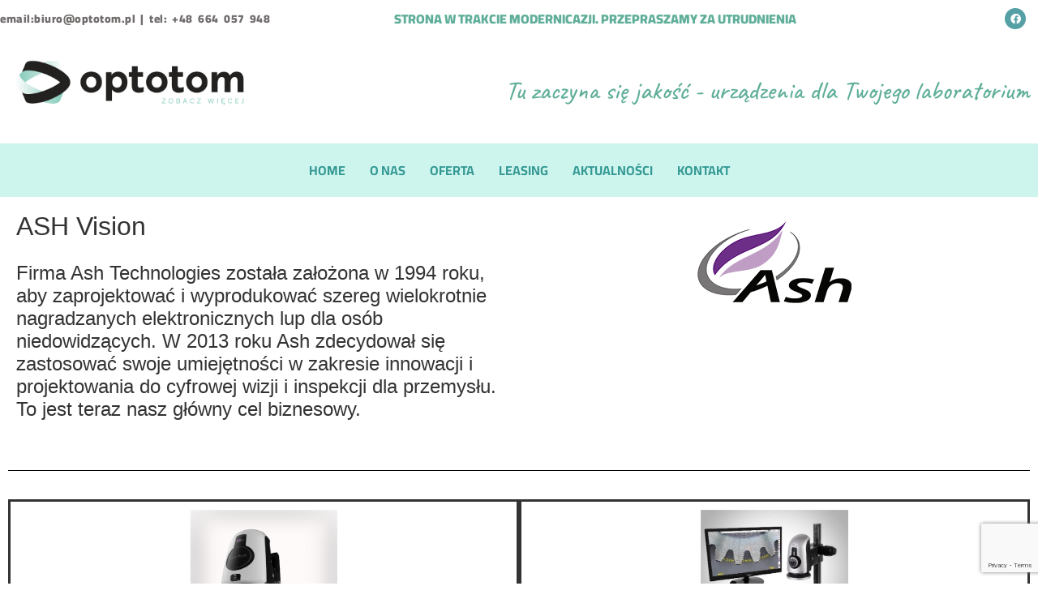

--- FILE ---
content_type: text/html; charset=UTF-8
request_url: https://optotom.pl/oferta/ash-vision/
body_size: 19137
content:
<!doctype html>
<html lang="pl-PL">
<head>
	<meta charset="UTF-8">
	<meta name="viewport" content="width=device-width, initial-scale=1">
	<link rel="profile" href="https://gmpg.org/xfn/11">
	<meta name='robots' content='index, follow, max-image-preview:large, max-snippet:-1, max-video-preview:-1' />

	<!-- This site is optimized with the Yoast SEO Premium plugin v24.9 (Yoast SEO v26.8) - https://yoast.com/product/yoast-seo-premium-wordpress/ -->
	<title>ASH Vision &#8226; OPTOTOM</title>
	<meta name="description" content="Mikroskop cyfrowy" />
	<link rel="canonical" href="https://optotom.pl/oferta/ash-vision/" />
	<meta property="og:locale" content="pl_PL" />
	<meta property="og:type" content="article" />
	<meta property="og:title" content="ASH Vision" />
	<meta property="og:description" content="Mikroskop cyfrowy" />
	<meta property="og:url" content="https://optotom.pl/oferta/ash-vision/" />
	<meta property="og:site_name" content="OPTOTOM" />
	<meta property="article:modified_time" content="2021-05-27T12:18:31+00:00" />
	<meta property="og:image" content="https://optotom.pl/wp-content/uploads/2019/11/ash-industry-collage.jpg" />
	<meta property="og:image:width" content="895" />
	<meta property="og:image:height" content="1000" />
	<meta property="og:image:type" content="image/jpeg" />
	<meta name="twitter:card" content="summary_large_image" />
	<meta name="twitter:label1" content="Szacowany czas czytania" />
	<meta name="twitter:data1" content="3 minuty" />
	<script type="application/ld+json" class="yoast-schema-graph">{"@context":"https://schema.org","@graph":[{"@type":"WebPage","@id":"https://optotom.pl/oferta/ash-vision/","url":"https://optotom.pl/oferta/ash-vision/","name":"ASH Vision &#8226; OPTOTOM","isPartOf":{"@id":"https://optotom.pl/#website"},"primaryImageOfPage":{"@id":"https://optotom.pl/oferta/ash-vision/#primaryimage"},"image":{"@id":"https://optotom.pl/oferta/ash-vision/#primaryimage"},"thumbnailUrl":"https://optotom.pl/wp-content/uploads/2019/11/ash-industry-collage.jpg","datePublished":"2020-09-07T06:28:34+00:00","dateModified":"2021-05-27T12:18:31+00:00","description":"Mikroskop cyfrowy","breadcrumb":{"@id":"https://optotom.pl/oferta/ash-vision/#breadcrumb"},"inLanguage":"pl-PL","potentialAction":[{"@type":"ReadAction","target":["https://optotom.pl/oferta/ash-vision/"]}]},{"@type":"ImageObject","inLanguage":"pl-PL","@id":"https://optotom.pl/oferta/ash-vision/#primaryimage","url":"https://optotom.pl/wp-content/uploads/2019/11/ash-industry-collage.jpg","contentUrl":"https://optotom.pl/wp-content/uploads/2019/11/ash-industry-collage.jpg","width":895,"height":1000},{"@type":"BreadcrumbList","@id":"https://optotom.pl/oferta/ash-vision/#breadcrumb","itemListElement":[{"@type":"ListItem","position":1,"name":"Strona główna","item":"https://optotom.pl/"},{"@type":"ListItem","position":2,"name":"OFERTA OPTOTOM","item":"https://optotom.pl/oferta/"},{"@type":"ListItem","position":3,"name":"ASH Vision"}]},{"@type":"WebSite","@id":"https://optotom.pl/#website","url":"https://optotom.pl/","name":"OPTOTOM","description":"Tu zaczyna się jakość - urządzenia dla Twojego laboratorium","publisher":{"@id":"https://optotom.pl/#organization"},"potentialAction":[{"@type":"SearchAction","target":{"@type":"EntryPoint","urlTemplate":"https://optotom.pl/?s={search_term_string}"},"query-input":{"@type":"PropertyValueSpecification","valueRequired":true,"valueName":"search_term_string"}}],"inLanguage":"pl-PL"},{"@type":"Organization","@id":"https://optotom.pl/#organization","name":"Optotom","url":"https://optotom.pl/","logo":{"@type":"ImageObject","inLanguage":"pl-PL","@id":"https://optotom.pl/#/schema/logo/image/","url":"https://optotom.pl/wp-content/uploads/2021/04/logo-1.jpg","contentUrl":"https://optotom.pl/wp-content/uploads/2021/04/logo-1.jpg","width":372,"height":107,"caption":"Optotom"},"image":{"@id":"https://optotom.pl/#/schema/logo/image/"}}]}</script>
	<!-- / Yoast SEO Premium plugin. -->


<link rel="alternate" type="application/rss+xml" title="OPTOTOM &raquo; Kanał z wpisami" href="https://optotom.pl/feed/" />
<link rel="alternate" type="application/rss+xml" title="OPTOTOM &raquo; Kanał z komentarzami" href="https://optotom.pl/comments/feed/" />
<link rel="alternate" title="oEmbed (JSON)" type="application/json+oembed" href="https://optotom.pl/wp-json/oembed/1.0/embed?url=https%3A%2F%2Foptotom.pl%2Foferta%2Fash-vision%2F" />
<link rel="alternate" title="oEmbed (XML)" type="text/xml+oembed" href="https://optotom.pl/wp-json/oembed/1.0/embed?url=https%3A%2F%2Foptotom.pl%2Foferta%2Fash-vision%2F&#038;format=xml" />
<style id='wp-img-auto-sizes-contain-inline-css'>
img:is([sizes=auto i],[sizes^="auto," i]){contain-intrinsic-size:3000px 1500px}
/*# sourceURL=wp-img-auto-sizes-contain-inline-css */
</style>
<style id='wp-emoji-styles-inline-css'>

	img.wp-smiley, img.emoji {
		display: inline !important;
		border: none !important;
		box-shadow: none !important;
		height: 1em !important;
		width: 1em !important;
		margin: 0 0.07em !important;
		vertical-align: -0.1em !important;
		background: none !important;
		padding: 0 !important;
	}
/*# sourceURL=wp-emoji-styles-inline-css */
</style>
<style id='classic-theme-styles-inline-css'>
/*! This file is auto-generated */
.wp-block-button__link{color:#fff;background-color:#32373c;border-radius:9999px;box-shadow:none;text-decoration:none;padding:calc(.667em + 2px) calc(1.333em + 2px);font-size:1.125em}.wp-block-file__button{background:#32373c;color:#fff;text-decoration:none}
/*# sourceURL=/wp-includes/css/classic-themes.min.css */
</style>
<style id='global-styles-inline-css'>
:root{--wp--preset--aspect-ratio--square: 1;--wp--preset--aspect-ratio--4-3: 4/3;--wp--preset--aspect-ratio--3-4: 3/4;--wp--preset--aspect-ratio--3-2: 3/2;--wp--preset--aspect-ratio--2-3: 2/3;--wp--preset--aspect-ratio--16-9: 16/9;--wp--preset--aspect-ratio--9-16: 9/16;--wp--preset--color--black: #000000;--wp--preset--color--cyan-bluish-gray: #abb8c3;--wp--preset--color--white: #ffffff;--wp--preset--color--pale-pink: #f78da7;--wp--preset--color--vivid-red: #cf2e2e;--wp--preset--color--luminous-vivid-orange: #ff6900;--wp--preset--color--luminous-vivid-amber: #fcb900;--wp--preset--color--light-green-cyan: #7bdcb5;--wp--preset--color--vivid-green-cyan: #00d084;--wp--preset--color--pale-cyan-blue: #8ed1fc;--wp--preset--color--vivid-cyan-blue: #0693e3;--wp--preset--color--vivid-purple: #9b51e0;--wp--preset--gradient--vivid-cyan-blue-to-vivid-purple: linear-gradient(135deg,rgb(6,147,227) 0%,rgb(155,81,224) 100%);--wp--preset--gradient--light-green-cyan-to-vivid-green-cyan: linear-gradient(135deg,rgb(122,220,180) 0%,rgb(0,208,130) 100%);--wp--preset--gradient--luminous-vivid-amber-to-luminous-vivid-orange: linear-gradient(135deg,rgb(252,185,0) 0%,rgb(255,105,0) 100%);--wp--preset--gradient--luminous-vivid-orange-to-vivid-red: linear-gradient(135deg,rgb(255,105,0) 0%,rgb(207,46,46) 100%);--wp--preset--gradient--very-light-gray-to-cyan-bluish-gray: linear-gradient(135deg,rgb(238,238,238) 0%,rgb(169,184,195) 100%);--wp--preset--gradient--cool-to-warm-spectrum: linear-gradient(135deg,rgb(74,234,220) 0%,rgb(151,120,209) 20%,rgb(207,42,186) 40%,rgb(238,44,130) 60%,rgb(251,105,98) 80%,rgb(254,248,76) 100%);--wp--preset--gradient--blush-light-purple: linear-gradient(135deg,rgb(255,206,236) 0%,rgb(152,150,240) 100%);--wp--preset--gradient--blush-bordeaux: linear-gradient(135deg,rgb(254,205,165) 0%,rgb(254,45,45) 50%,rgb(107,0,62) 100%);--wp--preset--gradient--luminous-dusk: linear-gradient(135deg,rgb(255,203,112) 0%,rgb(199,81,192) 50%,rgb(65,88,208) 100%);--wp--preset--gradient--pale-ocean: linear-gradient(135deg,rgb(255,245,203) 0%,rgb(182,227,212) 50%,rgb(51,167,181) 100%);--wp--preset--gradient--electric-grass: linear-gradient(135deg,rgb(202,248,128) 0%,rgb(113,206,126) 100%);--wp--preset--gradient--midnight: linear-gradient(135deg,rgb(2,3,129) 0%,rgb(40,116,252) 100%);--wp--preset--font-size--small: 13px;--wp--preset--font-size--medium: 20px;--wp--preset--font-size--large: 36px;--wp--preset--font-size--x-large: 42px;--wp--preset--font-family--inter: "Inter", sans-serif;--wp--preset--font-family--cardo: Cardo;--wp--preset--spacing--20: 0.44rem;--wp--preset--spacing--30: 0.67rem;--wp--preset--spacing--40: 1rem;--wp--preset--spacing--50: 1.5rem;--wp--preset--spacing--60: 2.25rem;--wp--preset--spacing--70: 3.38rem;--wp--preset--spacing--80: 5.06rem;--wp--preset--shadow--natural: 6px 6px 9px rgba(0, 0, 0, 0.2);--wp--preset--shadow--deep: 12px 12px 50px rgba(0, 0, 0, 0.4);--wp--preset--shadow--sharp: 6px 6px 0px rgba(0, 0, 0, 0.2);--wp--preset--shadow--outlined: 6px 6px 0px -3px rgb(255, 255, 255), 6px 6px rgb(0, 0, 0);--wp--preset--shadow--crisp: 6px 6px 0px rgb(0, 0, 0);}:where(.is-layout-flex){gap: 0.5em;}:where(.is-layout-grid){gap: 0.5em;}body .is-layout-flex{display: flex;}.is-layout-flex{flex-wrap: wrap;align-items: center;}.is-layout-flex > :is(*, div){margin: 0;}body .is-layout-grid{display: grid;}.is-layout-grid > :is(*, div){margin: 0;}:where(.wp-block-columns.is-layout-flex){gap: 2em;}:where(.wp-block-columns.is-layout-grid){gap: 2em;}:where(.wp-block-post-template.is-layout-flex){gap: 1.25em;}:where(.wp-block-post-template.is-layout-grid){gap: 1.25em;}.has-black-color{color: var(--wp--preset--color--black) !important;}.has-cyan-bluish-gray-color{color: var(--wp--preset--color--cyan-bluish-gray) !important;}.has-white-color{color: var(--wp--preset--color--white) !important;}.has-pale-pink-color{color: var(--wp--preset--color--pale-pink) !important;}.has-vivid-red-color{color: var(--wp--preset--color--vivid-red) !important;}.has-luminous-vivid-orange-color{color: var(--wp--preset--color--luminous-vivid-orange) !important;}.has-luminous-vivid-amber-color{color: var(--wp--preset--color--luminous-vivid-amber) !important;}.has-light-green-cyan-color{color: var(--wp--preset--color--light-green-cyan) !important;}.has-vivid-green-cyan-color{color: var(--wp--preset--color--vivid-green-cyan) !important;}.has-pale-cyan-blue-color{color: var(--wp--preset--color--pale-cyan-blue) !important;}.has-vivid-cyan-blue-color{color: var(--wp--preset--color--vivid-cyan-blue) !important;}.has-vivid-purple-color{color: var(--wp--preset--color--vivid-purple) !important;}.has-black-background-color{background-color: var(--wp--preset--color--black) !important;}.has-cyan-bluish-gray-background-color{background-color: var(--wp--preset--color--cyan-bluish-gray) !important;}.has-white-background-color{background-color: var(--wp--preset--color--white) !important;}.has-pale-pink-background-color{background-color: var(--wp--preset--color--pale-pink) !important;}.has-vivid-red-background-color{background-color: var(--wp--preset--color--vivid-red) !important;}.has-luminous-vivid-orange-background-color{background-color: var(--wp--preset--color--luminous-vivid-orange) !important;}.has-luminous-vivid-amber-background-color{background-color: var(--wp--preset--color--luminous-vivid-amber) !important;}.has-light-green-cyan-background-color{background-color: var(--wp--preset--color--light-green-cyan) !important;}.has-vivid-green-cyan-background-color{background-color: var(--wp--preset--color--vivid-green-cyan) !important;}.has-pale-cyan-blue-background-color{background-color: var(--wp--preset--color--pale-cyan-blue) !important;}.has-vivid-cyan-blue-background-color{background-color: var(--wp--preset--color--vivid-cyan-blue) !important;}.has-vivid-purple-background-color{background-color: var(--wp--preset--color--vivid-purple) !important;}.has-black-border-color{border-color: var(--wp--preset--color--black) !important;}.has-cyan-bluish-gray-border-color{border-color: var(--wp--preset--color--cyan-bluish-gray) !important;}.has-white-border-color{border-color: var(--wp--preset--color--white) !important;}.has-pale-pink-border-color{border-color: var(--wp--preset--color--pale-pink) !important;}.has-vivid-red-border-color{border-color: var(--wp--preset--color--vivid-red) !important;}.has-luminous-vivid-orange-border-color{border-color: var(--wp--preset--color--luminous-vivid-orange) !important;}.has-luminous-vivid-amber-border-color{border-color: var(--wp--preset--color--luminous-vivid-amber) !important;}.has-light-green-cyan-border-color{border-color: var(--wp--preset--color--light-green-cyan) !important;}.has-vivid-green-cyan-border-color{border-color: var(--wp--preset--color--vivid-green-cyan) !important;}.has-pale-cyan-blue-border-color{border-color: var(--wp--preset--color--pale-cyan-blue) !important;}.has-vivid-cyan-blue-border-color{border-color: var(--wp--preset--color--vivid-cyan-blue) !important;}.has-vivid-purple-border-color{border-color: var(--wp--preset--color--vivid-purple) !important;}.has-vivid-cyan-blue-to-vivid-purple-gradient-background{background: var(--wp--preset--gradient--vivid-cyan-blue-to-vivid-purple) !important;}.has-light-green-cyan-to-vivid-green-cyan-gradient-background{background: var(--wp--preset--gradient--light-green-cyan-to-vivid-green-cyan) !important;}.has-luminous-vivid-amber-to-luminous-vivid-orange-gradient-background{background: var(--wp--preset--gradient--luminous-vivid-amber-to-luminous-vivid-orange) !important;}.has-luminous-vivid-orange-to-vivid-red-gradient-background{background: var(--wp--preset--gradient--luminous-vivid-orange-to-vivid-red) !important;}.has-very-light-gray-to-cyan-bluish-gray-gradient-background{background: var(--wp--preset--gradient--very-light-gray-to-cyan-bluish-gray) !important;}.has-cool-to-warm-spectrum-gradient-background{background: var(--wp--preset--gradient--cool-to-warm-spectrum) !important;}.has-blush-light-purple-gradient-background{background: var(--wp--preset--gradient--blush-light-purple) !important;}.has-blush-bordeaux-gradient-background{background: var(--wp--preset--gradient--blush-bordeaux) !important;}.has-luminous-dusk-gradient-background{background: var(--wp--preset--gradient--luminous-dusk) !important;}.has-pale-ocean-gradient-background{background: var(--wp--preset--gradient--pale-ocean) !important;}.has-electric-grass-gradient-background{background: var(--wp--preset--gradient--electric-grass) !important;}.has-midnight-gradient-background{background: var(--wp--preset--gradient--midnight) !important;}.has-small-font-size{font-size: var(--wp--preset--font-size--small) !important;}.has-medium-font-size{font-size: var(--wp--preset--font-size--medium) !important;}.has-large-font-size{font-size: var(--wp--preset--font-size--large) !important;}.has-x-large-font-size{font-size: var(--wp--preset--font-size--x-large) !important;}
:where(.wp-block-post-template.is-layout-flex){gap: 1.25em;}:where(.wp-block-post-template.is-layout-grid){gap: 1.25em;}
:where(.wp-block-term-template.is-layout-flex){gap: 1.25em;}:where(.wp-block-term-template.is-layout-grid){gap: 1.25em;}
:where(.wp-block-columns.is-layout-flex){gap: 2em;}:where(.wp-block-columns.is-layout-grid){gap: 2em;}
:root :where(.wp-block-pullquote){font-size: 1.5em;line-height: 1.6;}
/*# sourceURL=global-styles-inline-css */
</style>
<link rel='stylesheet' id='contact-form-7-css' href='https://optotom.pl/wp-content/plugins/contact-form-7/includes/css/styles.css?ver=6.0.6' media='all' />
<link rel='stylesheet' id='nd_options_style-css' href='https://optotom.pl/wp-content/plugins/nd-shortcodes/css/style.css?ver=6.9' media='all' />
<link rel='stylesheet' id='woocommerce-layout-css' href='https://optotom.pl/wp-content/plugins/woocommerce/assets/css/woocommerce-layout.css?ver=9.4.4' media='all' />
<link rel='stylesheet' id='woocommerce-smallscreen-css' href='https://optotom.pl/wp-content/plugins/woocommerce/assets/css/woocommerce-smallscreen.css?ver=9.4.4' media='only screen and (max-width: 768px)' />
<link rel='stylesheet' id='woocommerce-general-css' href='https://optotom.pl/wp-content/plugins/woocommerce/assets/css/woocommerce.css?ver=9.4.4' media='all' />
<style id='woocommerce-inline-inline-css'>
.woocommerce form .form-row .required { visibility: visible; }
/*# sourceURL=woocommerce-inline-inline-css */
</style>
<link rel='stylesheet' id='hello-elementor-css' href='https://optotom.pl/wp-content/themes/hello-elementor/style.min.css?ver=3.1.1' media='all' />
<link rel='stylesheet' id='hello-elementor-theme-style-css' href='https://optotom.pl/wp-content/themes/hello-elementor/theme.min.css?ver=3.1.1' media='all' />
<link rel='stylesheet' id='hello-elementor-header-footer-css' href='https://optotom.pl/wp-content/themes/hello-elementor/header-footer.min.css?ver=3.1.1' media='all' />
<link rel='stylesheet' id='elementor-frontend-css' href='https://optotom.pl/wp-content/plugins/elementor/assets/css/frontend.min.css?ver=3.34.2' media='all' />
<style id='elementor-frontend-inline-css'>
.elementor-kit-10787{--e-global-color-primary:#6EC1E4;--e-global-color-secondary:#54595F;--e-global-color-text:#938F8F;--e-global-color-accent:#61CE70;--e-global-color-1ca13a3e:#4054B2;--e-global-color-16f59f:#23A455;--e-global-color-2b596a04:#000;--e-global-color-433460d3:#FFF;--e-global-color-d7d217f:#68DDB8;--e-global-color-0cc252b:#86E9D1;--e-global-color-3f15f12:#727B86;--e-global-color-7364fa9:#A9ECDB;--e-global-color-47e6bee:#BBE4DA;--e-global-typography-primary-font-family:"Cairo";--e-global-typography-primary-font-weight:600;--e-global-typography-secondary-font-family:"Cairo";--e-global-typography-secondary-font-weight:400;--e-global-typography-text-font-family:"Cairo";--e-global-typography-text-font-weight:400;--e-global-typography-accent-font-family:"Cairo";--e-global-typography-accent-font-weight:500;background-color:#FFFFFF;}.elementor-kit-10787 e-page-transition{background-color:#FFBC7D;}.elementor-section.elementor-section-boxed > .elementor-container{max-width:1500px;}.e-con{--container-max-width:1500px;}.elementor-widget:not(:last-child){margin-block-end:20px;}.elementor-element{--widgets-spacing:20px 20px;--widgets-spacing-row:20px;--widgets-spacing-column:20px;}{}h1.entry-title{display:var(--page-title-display);}@media(max-width:1024px){.elementor-section.elementor-section-boxed > .elementor-container{max-width:1024px;}.e-con{--container-max-width:1024px;}}@media(max-width:767px){.elementor-section.elementor-section-boxed > .elementor-container{max-width:767px;}.e-con{--container-max-width:767px;}}
.elementor-11027 .elementor-element.elementor-element-3ade65f7{--divider-border-style:solid;--divider-color:#000;--divider-border-width:1px;}.elementor-11027 .elementor-element.elementor-element-3ade65f7 .elementor-divider-separator{width:100%;}.elementor-11027 .elementor-element.elementor-element-3ade65f7 .elementor-divider{padding-block-start:15px;padding-block-end:15px;}.elementor-11027 .elementor-element.elementor-element-39793b52 > .elementor-element-populated{border-style:solid;}.elementor-11027 .elementor-element.elementor-element-2e0fda99.elementor-position-right .elementor-image-box-img{margin-left:15px;}.elementor-11027 .elementor-element.elementor-element-2e0fda99.elementor-position-left .elementor-image-box-img{margin-right:15px;}.elementor-11027 .elementor-element.elementor-element-2e0fda99.elementor-position-top .elementor-image-box-img{margin-bottom:15px;}.elementor-11027 .elementor-element.elementor-element-2e0fda99 .elementor-image-box-wrapper .elementor-image-box-img{width:30%;}.elementor-11027 .elementor-element.elementor-element-2e0fda99 .elementor-image-box-img img{transition-duration:0.3s;}.elementor-11027 .elementor-element.elementor-element-6095d4d8 > .elementor-element-populated{border-style:solid;}.elementor-11027 .elementor-element.elementor-element-6355c9c2.elementor-position-right .elementor-image-box-img{margin-left:15px;}.elementor-11027 .elementor-element.elementor-element-6355c9c2.elementor-position-left .elementor-image-box-img{margin-right:15px;}.elementor-11027 .elementor-element.elementor-element-6355c9c2.elementor-position-top .elementor-image-box-img{margin-bottom:15px;}.elementor-11027 .elementor-element.elementor-element-6355c9c2 .elementor-image-box-wrapper .elementor-image-box-img{width:30%;}.elementor-11027 .elementor-element.elementor-element-6355c9c2 .elementor-image-box-img img{transition-duration:0.3s;}.elementor-11027 .elementor-element.elementor-element-657a7241 > .elementor-element-populated{border-style:solid;}.elementor-11027 .elementor-element.elementor-element-7c260835.elementor-position-right .elementor-image-box-img{margin-left:15px;}.elementor-11027 .elementor-element.elementor-element-7c260835.elementor-position-left .elementor-image-box-img{margin-right:15px;}.elementor-11027 .elementor-element.elementor-element-7c260835.elementor-position-top .elementor-image-box-img{margin-bottom:15px;}.elementor-11027 .elementor-element.elementor-element-7c260835 .elementor-image-box-wrapper .elementor-image-box-img{width:30%;}.elementor-11027 .elementor-element.elementor-element-7c260835 .elementor-image-box-img img{transition-duration:0.3s;}.elementor-11027 .elementor-element.elementor-element-66e59f67 > .elementor-element-populated{border-style:solid;}.elementor-11027 .elementor-element.elementor-element-5316c4e9.elementor-position-right .elementor-image-box-img{margin-left:15px;}.elementor-11027 .elementor-element.elementor-element-5316c4e9.elementor-position-left .elementor-image-box-img{margin-right:15px;}.elementor-11027 .elementor-element.elementor-element-5316c4e9.elementor-position-top .elementor-image-box-img{margin-bottom:15px;}.elementor-11027 .elementor-element.elementor-element-5316c4e9 .elementor-image-box-wrapper .elementor-image-box-img{width:30%;}.elementor-11027 .elementor-element.elementor-element-5316c4e9 .elementor-image-box-img img{transition-duration:0.3s;}.elementor-11027 .elementor-element.elementor-element-384a75d9{--spacer-size:50px;}.elementor-11027 .elementor-element.elementor-element-2b2c5208{--divider-border-style:solid;--divider-color:#000;--divider-border-width:1px;}.elementor-11027 .elementor-element.elementor-element-2b2c5208 .elementor-divider-separator{width:100%;}.elementor-11027 .elementor-element.elementor-element-2b2c5208 .elementor-divider{padding-block-start:15px;padding-block-end:15px;}.elementor-11027 .elementor-element.elementor-element-4f66e9e3 > .elementor-element-populated{border-style:solid;}.elementor-11027 .elementor-element.elementor-element-3aedeaf1 > .elementor-element-populated{border-style:solid;}.elementor-11027 .elementor-element.elementor-element-a5b0998 > .elementor-element-populated{border-style:solid;}.elementor-11027 .elementor-element.elementor-element-6afaaaf8 > .elementor-element-populated{border-style:solid;}.elementor-11027 .elementor-element.elementor-element-21ac0c2a{--spacer-size:50px;}@media(max-width:767px){.elementor-11027 .elementor-element.elementor-element-2e0fda99 .elementor-image-box-img{margin-bottom:15px;}.elementor-11027 .elementor-element.elementor-element-6355c9c2 .elementor-image-box-img{margin-bottom:15px;}.elementor-11027 .elementor-element.elementor-element-7c260835 .elementor-image-box-img{margin-bottom:15px;}.elementor-11027 .elementor-element.elementor-element-5316c4e9 .elementor-image-box-img{margin-bottom:15px;}}
.elementor-bc-flex-widget .elementor-18183 .elementor-element.elementor-element-c4e7b9d.elementor-column .elementor-widget-wrap{align-items:center;}.elementor-18183 .elementor-element.elementor-element-c4e7b9d.elementor-column.elementor-element[data-element_type="column"] > .elementor-widget-wrap.elementor-element-populated{align-content:center;align-items:center;}.elementor-18183 .elementor-element.elementor-element-c4e7b9d > .elementor-element-populated{margin:0px 0px 0px 0px;--e-column-margin-right:0px;--e-column-margin-left:0px;padding:0px 0px 0px 0px;}.elementor-18183 .elementor-element.elementor-element-5889d51 .elementor-heading-title{font-family:"Cairo", Sans-serif;font-size:14px;font-weight:900;letter-spacing:0.5px;word-spacing:0.2em;color:#726E6E;}.elementor-bc-flex-widget .elementor-18183 .elementor-element.elementor-element-7c48d1d.elementor-column .elementor-widget-wrap{align-items:center;}.elementor-18183 .elementor-element.elementor-element-7c48d1d.elementor-column.elementor-element[data-element_type="column"] > .elementor-widget-wrap.elementor-element-populated{align-content:center;align-items:center;}.elementor-18183 .elementor-element.elementor-element-bf5a120{text-align:center;}.elementor-18183 .elementor-element.elementor-element-bf5a120 .elementor-heading-title{font-family:"Cairo", Sans-serif;font-size:16px;font-weight:900;text-shadow:1px 2px 0px rgba(255, 255, 255, 0.84);color:#5FAE99;}.elementor-bc-flex-widget .elementor-18183 .elementor-element.elementor-element-845a14a.elementor-column .elementor-widget-wrap{align-items:center;}.elementor-18183 .elementor-element.elementor-element-845a14a.elementor-column.elementor-element[data-element_type="column"] > .elementor-widget-wrap.elementor-element-populated{align-content:center;align-items:center;}.elementor-18183 .elementor-element.elementor-element-f78a37c .elementor-repeater-item-0d68df6.elementor-social-icon{background-color:#54A0A5;}.elementor-18183 .elementor-element.elementor-element-f78a37c{--grid-template-columns:repeat(0, auto);--icon-size:13px;--grid-column-gap:5px;--grid-row-gap:0px;}.elementor-18183 .elementor-element.elementor-element-f78a37c .elementor-widget-container{text-align:right;}.elementor-18183 .elementor-element.elementor-element-f78a37c .elementor-social-icon i{color:#FFFFFF;}.elementor-18183 .elementor-element.elementor-element-f78a37c .elementor-social-icon svg{fill:#FFFFFF;}.elementor-18183 .elementor-element.elementor-element-f78a37c .elementor-social-icon:hover i{color:#2F2F2F;}.elementor-18183 .elementor-element.elementor-element-f78a37c .elementor-social-icon:hover svg{fill:#2F2F2F;}.elementor-bc-flex-widget .elementor-18183 .elementor-element.elementor-element-0379c69.elementor-column .elementor-widget-wrap{align-items:center;}.elementor-18183 .elementor-element.elementor-element-0379c69.elementor-column.elementor-element[data-element_type="column"] > .elementor-widget-wrap.elementor-element-populated{align-content:center;align-items:center;}.elementor-18183 .elementor-element.elementor-element-0379c69 > .elementor-element-populated{margin:0px 0px 20px 0px;--e-column-margin-right:0px;--e-column-margin-left:0px;}.elementor-18183 .elementor-element.elementor-element-39d18b5 > .elementor-widget-container{margin:10px 0px 10px 0px;}.elementor-18183 .elementor-element.elementor-element-39d18b5{text-align:start;}.elementor-18183 .elementor-element.elementor-element-39d18b5 img{width:100%;max-width:100%;}.elementor-bc-flex-widget .elementor-18183 .elementor-element.elementor-element-6b53483.elementor-column .elementor-widget-wrap{align-items:center;}.elementor-18183 .elementor-element.elementor-element-6b53483.elementor-column.elementor-element[data-element_type="column"] > .elementor-widget-wrap.elementor-element-populated{align-content:center;align-items:center;}.elementor-18183 .elementor-element.elementor-element-45488fd{text-align:end;}.elementor-18183 .elementor-element.elementor-element-45488fd .elementor-heading-title{font-family:"Caveat", Sans-serif;font-size:32px;font-weight:500;text-shadow:1px 2px 0px rgba(255, 255, 255, 0.84);color:#5FAE99;}.elementor-18183 .elementor-element.elementor-element-9521e56:not(.elementor-motion-effects-element-type-background), .elementor-18183 .elementor-element.elementor-element-9521e56 > .elementor-motion-effects-container > .elementor-motion-effects-layer{background-color:#CEF4EE;}.elementor-18183 .elementor-element.elementor-element-9521e56{transition:background 0.3s, border 0.3s, border-radius 0.3s, box-shadow 0.3s;}.elementor-18183 .elementor-element.elementor-element-9521e56 > .elementor-background-overlay{transition:background 0.3s, border-radius 0.3s, opacity 0.3s;}.elementor-18183 .elementor-element.elementor-element-e587a85 .elementor-menu-toggle{margin:0 auto;}.elementor-18183 .elementor-element.elementor-element-e587a85 .elementor-nav-menu .elementor-item{font-family:"Cairo", Sans-serif;font-size:16px;font-weight:700;text-transform:uppercase;}.elementor-18183 .elementor-element.elementor-element-e587a85 .elementor-nav-menu--main .elementor-item{color:#349994;fill:#349994;padding-left:15px;padding-right:15px;}.elementor-18183 .elementor-element.elementor-element-e587a85 .elementor-nav-menu--main .elementor-item:hover,
					.elementor-18183 .elementor-element.elementor-element-e587a85 .elementor-nav-menu--main .elementor-item.elementor-item-active,
					.elementor-18183 .elementor-element.elementor-element-e587a85 .elementor-nav-menu--main .elementor-item.highlighted,
					.elementor-18183 .elementor-element.elementor-element-e587a85 .elementor-nav-menu--main .elementor-item:focus{color:#474747;fill:#474747;}.elementor-18183 .elementor-element.elementor-element-e587a85{--e-nav-menu-horizontal-menu-item-margin:calc( 0px / 2 );}.elementor-18183 .elementor-element.elementor-element-e587a85 .elementor-nav-menu--main:not(.elementor-nav-menu--layout-horizontal) .elementor-nav-menu > li:not(:last-child){margin-bottom:0px;}.elementor-theme-builder-content-area{height:400px;}.elementor-location-header:before, .elementor-location-footer:before{content:"";display:table;clear:both;}@media(min-width:768px){.elementor-18183 .elementor-element.elementor-element-7c48d1d{width:47.98%;}.elementor-18183 .elementor-element.elementor-element-845a14a{width:18.324%;}.elementor-18183 .elementor-element.elementor-element-0379c69{width:24.912%;}.elementor-18183 .elementor-element.elementor-element-6b53483{width:75.088%;}}
.elementor-18430 .elementor-element.elementor-element-bb93029:not(.elementor-motion-effects-element-type-background), .elementor-18430 .elementor-element.elementor-element-bb93029 > .elementor-motion-effects-container > .elementor-motion-effects-layer{background-color:#A2D7CE;}.elementor-18430 .elementor-element.elementor-element-bb93029 > .elementor-background-overlay{background-image:url("https://optotom.pl/wp-content/uploads/2022/04/optotom-home-sekcja-1-bg.jpg");background-position:center center;background-repeat:no-repeat;background-size:cover;opacity:0.7;mix-blend-mode:overlay;transition:background 0.3s, border-radius 0.3s, opacity 0.3s;}.elementor-18430 .elementor-element.elementor-element-bb93029{transition:background 0.3s, border 0.3s, border-radius 0.3s, box-shadow 0.3s;margin-top:0px;margin-bottom:0px;padding:50px 0px 30px 0px;}.elementor-18430 .elementor-element.elementor-element-bb93029 > .elementor-shape-top .elementor-shape-fill{fill:#FFFFFF;}.elementor-18430 .elementor-element.elementor-element-bb93029 > .elementor-shape-top svg{width:calc(128% + 1.3px);height:18px;}.elementor-18430 .elementor-element.elementor-element-bb93029 > .elementor-shape-top{z-index:2;pointer-events:none;}.elementor-18430 .elementor-element.elementor-element-fc718b8{font-family:"Cairo", Sans-serif;}.elementor-18430 .elementor-element.elementor-element-e497511 .elementor-menu-toggle{margin:0 auto;}.elementor-18430 .elementor-element.elementor-element-e497511 .elementor-nav-menu .elementor-item{font-family:"Cairo", Sans-serif;font-size:14px;font-weight:700;text-transform:uppercase;}.elementor-18430 .elementor-element.elementor-element-e497511 .elementor-nav-menu--main .elementor-item{color:#349994;fill:#349994;padding-left:8px;padding-right:8px;}.elementor-18430 .elementor-element.elementor-element-e497511 .elementor-nav-menu--main .elementor-item:hover,
					.elementor-18430 .elementor-element.elementor-element-e497511 .elementor-nav-menu--main .elementor-item.elementor-item-active,
					.elementor-18430 .elementor-element.elementor-element-e497511 .elementor-nav-menu--main .elementor-item.highlighted,
					.elementor-18430 .elementor-element.elementor-element-e497511 .elementor-nav-menu--main .elementor-item:focus{color:#474747;fill:#474747;}.elementor-18430 .elementor-element.elementor-element-e497511 .elementor-nav-menu--main .elementor-item.elementor-item-active{color:#349994;}.elementor-18430 .elementor-element.elementor-element-e497511{--e-nav-menu-horizontal-menu-item-margin:calc( 0px / 2 );}.elementor-18430 .elementor-element.elementor-element-e497511 .elementor-nav-menu--main:not(.elementor-nav-menu--layout-horizontal) .elementor-nav-menu > li:not(:last-child){margin-bottom:0px;}.elementor-18430 .elementor-element.elementor-element-3274b05 .elementor-repeater-item-0d68df6.elementor-social-icon{background-color:#54A0A5;}.elementor-18430 .elementor-element.elementor-element-3274b05{--grid-template-columns:repeat(0, auto);--icon-size:37px;--grid-column-gap:5px;--grid-row-gap:0px;}.elementor-18430 .elementor-element.elementor-element-3274b05 .elementor-widget-container{text-align:right;}.elementor-18430 .elementor-element.elementor-element-3274b05 .elementor-social-icon i{color:#FFFFFF;}.elementor-18430 .elementor-element.elementor-element-3274b05 .elementor-social-icon svg{fill:#FFFFFF;}.elementor-18430 .elementor-element.elementor-element-3274b05 .elementor-social-icon:hover i{color:#2F2F2F;}.elementor-18430 .elementor-element.elementor-element-3274b05 .elementor-social-icon:hover svg{fill:#2F2F2F;}.elementor-18430 .elementor-element.elementor-element-4f0731e{--display:flex;}.elementor-18430 .elementor-element.elementor-element-c2a00ae > .elementor-widget-container{margin:20px 20px 20px 20px;}.elementor-18430 .elementor-element.elementor-element-c2a00ae{text-align:center;}.elementor-18430 .elementor-element.elementor-element-f0be377{--grid-row-gap:35px;--grid-column-gap:30px;}.elementor-18430 .elementor-element.elementor-element-f0be377 .elementor-posts-container .elementor-post__thumbnail{padding-bottom:calc( 0.66 * 100% );}.elementor-18430 .elementor-element.elementor-element-f0be377:after{content:"0.66";}.elementor-18430 .elementor-element.elementor-element-f0be377 .elementor-post__thumbnail__link{width:100%;}.elementor-18430 .elementor-element.elementor-element-f0be377 .elementor-post__meta-data span + span:before{content:"///";}.elementor-18430 .elementor-element.elementor-element-f0be377.elementor-posts--thumbnail-left .elementor-post__thumbnail__link{margin-right:20px;}.elementor-18430 .elementor-element.elementor-element-f0be377.elementor-posts--thumbnail-right .elementor-post__thumbnail__link{margin-left:20px;}.elementor-18430 .elementor-element.elementor-element-f0be377.elementor-posts--thumbnail-top .elementor-post__thumbnail__link{margin-bottom:20px;}.elementor-18430 .elementor-element.elementor-element-97ec146{--display:flex;}.elementor-theme-builder-content-area{height:400px;}.elementor-location-header:before, .elementor-location-footer:before{content:"";display:table;clear:both;}@media(max-width:767px){.elementor-18430 .elementor-element.elementor-element-fc718b8{text-align:center;}.elementor-18430 .elementor-element.elementor-element-3274b05 .elementor-widget-container{text-align:center;}.elementor-18430 .elementor-element.elementor-element-f0be377 .elementor-posts-container .elementor-post__thumbnail{padding-bottom:calc( 0.5 * 100% );}.elementor-18430 .elementor-element.elementor-element-f0be377:after{content:"0.5";}.elementor-18430 .elementor-element.elementor-element-f0be377 .elementor-post__thumbnail__link{width:100%;}}@media(min-width:768px){.elementor-18430 .elementor-element.elementor-element-966eaad{width:18.42%;}.elementor-18430 .elementor-element.elementor-element-338c5e3{width:49.929%;}.elementor-18430 .elementor-element.elementor-element-cc2c4ea{width:31.315%;}}
/*# sourceURL=elementor-frontend-inline-css */
</style>
<link rel='stylesheet' id='widget-heading-css' href='https://optotom.pl/wp-content/plugins/elementor/assets/css/widget-heading.min.css?ver=3.34.2' media='all' />
<link rel='stylesheet' id='e-animation-bounce-out-css' href='https://optotom.pl/wp-content/plugins/elementor/assets/lib/animations/styles/e-animation-bounce-out.min.css?ver=3.34.2' media='all' />
<link rel='stylesheet' id='widget-social-icons-css' href='https://optotom.pl/wp-content/plugins/elementor/assets/css/widget-social-icons.min.css?ver=3.34.2' media='all' />
<link rel='stylesheet' id='e-apple-webkit-css' href='https://optotom.pl/wp-content/plugins/elementor/assets/css/conditionals/apple-webkit.min.css?ver=3.34.2' media='all' />
<link rel='stylesheet' id='widget-image-css' href='https://optotom.pl/wp-content/plugins/elementor/assets/css/widget-image.min.css?ver=3.34.2' media='all' />
<link rel='stylesheet' id='widget-nav-menu-css' href='https://optotom.pl/wp-content/plugins/elementor-pro/assets/css/widget-nav-menu.min.css?ver=3.34.1' media='all' />
<link rel='stylesheet' id='e-shapes-css' href='https://optotom.pl/wp-content/plugins/elementor/assets/css/conditionals/shapes.min.css?ver=3.34.2' media='all' />
<link rel='stylesheet' id='widget-posts-css' href='https://optotom.pl/wp-content/plugins/elementor-pro/assets/css/widget-posts.min.css?ver=3.34.1' media='all' />
<link rel='stylesheet' id='elementor-icons-css' href='https://optotom.pl/wp-content/plugins/elementor/assets/lib/eicons/css/elementor-icons.min.css?ver=5.46.0' media='all' />
<link rel='stylesheet' id='font-awesome-5-all-css' href='https://optotom.pl/wp-content/plugins/elementor/assets/lib/font-awesome/css/all.min.css?ver=3.34.2' media='all' />
<link rel='stylesheet' id='font-awesome-4-shim-css' href='https://optotom.pl/wp-content/plugins/elementor/assets/lib/font-awesome/css/v4-shims.min.css?ver=3.34.2' media='all' />
<link rel='stylesheet' id='widget-divider-css' href='https://optotom.pl/wp-content/plugins/elementor/assets/css/widget-divider.min.css?ver=3.34.2' media='all' />
<link rel='stylesheet' id='widget-image-box-css' href='https://optotom.pl/wp-content/plugins/elementor/assets/css/widget-image-box.min.css?ver=3.34.2' media='all' />
<link rel='stylesheet' id='widget-spacer-css' href='https://optotom.pl/wp-content/plugins/elementor/assets/css/widget-spacer.min.css?ver=3.34.2' media='all' />
<link rel='stylesheet' id='elementor-gf-local-cairo-css' href='https://optotom.pl/wp-content/uploads/elementor/google-fonts/css/cairo.css?ver=1742238980' media='all' />
<link rel='stylesheet' id='elementor-gf-local-caveat-css' href='https://optotom.pl/wp-content/uploads/elementor/google-fonts/css/caveat.css?ver=1742238982' media='all' />
<link rel='stylesheet' id='elementor-icons-shared-0-css' href='https://optotom.pl/wp-content/plugins/elementor/assets/lib/font-awesome/css/fontawesome.min.css?ver=5.15.3' media='all' />
<link rel='stylesheet' id='elementor-icons-fa-brands-css' href='https://optotom.pl/wp-content/plugins/elementor/assets/lib/font-awesome/css/brands.min.css?ver=5.15.3' media='all' />
<link rel='stylesheet' id='elementor-icons-fa-solid-css' href='https://optotom.pl/wp-content/plugins/elementor/assets/lib/font-awesome/css/solid.min.css?ver=5.15.3' media='all' />
<script src="https://optotom.pl/wp-includes/js/jquery/jquery.min.js?ver=3.7.1" id="jquery-core-js"></script>
<script src="https://optotom.pl/wp-includes/js/jquery/jquery-migrate.min.js?ver=3.4.1" id="jquery-migrate-js"></script>
<script src="https://optotom.pl/wp-content/plugins/woocommerce/assets/js/jquery-blockui/jquery.blockUI.min.js?ver=2.7.0-wc.9.4.4" id="jquery-blockui-js" defer data-wp-strategy="defer"></script>
<script src="https://optotom.pl/wp-content/plugins/woocommerce/assets/js/js-cookie/js.cookie.min.js?ver=2.1.4-wc.9.4.4" id="js-cookie-js" defer data-wp-strategy="defer"></script>
<script id="woocommerce-js-extra">
var woocommerce_params = {"ajax_url":"/wp-admin/admin-ajax.php","wc_ajax_url":"/?wc-ajax=%%endpoint%%"};
//# sourceURL=woocommerce-js-extra
</script>
<script src="https://optotom.pl/wp-content/plugins/woocommerce/assets/js/frontend/woocommerce.min.js?ver=9.4.4" id="woocommerce-js" defer data-wp-strategy="defer"></script>
<script src="https://optotom.pl/wp-content/plugins/elementor/assets/lib/font-awesome/js/v4-shims.min.js?ver=3.34.2" id="font-awesome-4-shim-js"></script>
<link rel="https://api.w.org/" href="https://optotom.pl/wp-json/" /><link rel="alternate" title="JSON" type="application/json" href="https://optotom.pl/wp-json/wp/v2/pages/11027" /><link rel="EditURI" type="application/rsd+xml" title="RSD" href="https://optotom.pl/xmlrpc.php?rsd" />
<meta name="generator" content="WordPress 6.9" />
<meta name="generator" content="WooCommerce 9.4.4" />
<link rel='shortlink' href='https://optotom.pl/?p=11027' />
	<noscript><style>.woocommerce-product-gallery{ opacity: 1 !important; }</style></noscript>
	<meta name="generator" content="Elementor 3.34.2; features: additional_custom_breakpoints; settings: css_print_method-internal, google_font-enabled, font_display-auto">
			<style>
				.e-con.e-parent:nth-of-type(n+4):not(.e-lazyloaded):not(.e-no-lazyload),
				.e-con.e-parent:nth-of-type(n+4):not(.e-lazyloaded):not(.e-no-lazyload) * {
					background-image: none !important;
				}
				@media screen and (max-height: 1024px) {
					.e-con.e-parent:nth-of-type(n+3):not(.e-lazyloaded):not(.e-no-lazyload),
					.e-con.e-parent:nth-of-type(n+3):not(.e-lazyloaded):not(.e-no-lazyload) * {
						background-image: none !important;
					}
				}
				@media screen and (max-height: 640px) {
					.e-con.e-parent:nth-of-type(n+2):not(.e-lazyloaded):not(.e-no-lazyload),
					.e-con.e-parent:nth-of-type(n+2):not(.e-lazyloaded):not(.e-no-lazyload) * {
						background-image: none !important;
					}
				}
			</style>
						<meta name="theme-color" content="#FFFFFF">
			<style class='wp-fonts-local'>
@font-face{font-family:Inter;font-style:normal;font-weight:300 900;font-display:fallback;src:url('https://optotom.pl/wp-content/plugins/woocommerce/assets/fonts/Inter-VariableFont_slnt,wght.woff2') format('woff2');font-stretch:normal;}
@font-face{font-family:Cardo;font-style:normal;font-weight:400;font-display:fallback;src:url('https://optotom.pl/wp-content/plugins/woocommerce/assets/fonts/cardo_normal_400.woff2') format('woff2');}
</style>
<link rel="icon" href="https://optotom.pl/wp-content/uploads/2022/04/cropped-optotom-new-logo-favicon-600x600-px-transparent-32x32.png" sizes="32x32" />
<link rel="icon" href="https://optotom.pl/wp-content/uploads/2022/04/cropped-optotom-new-logo-favicon-600x600-px-transparent-192x192.png" sizes="192x192" />
<link rel="apple-touch-icon" href="https://optotom.pl/wp-content/uploads/2022/04/cropped-optotom-new-logo-favicon-600x600-px-transparent-180x180.png" />
<meta name="msapplication-TileImage" content="https://optotom.pl/wp-content/uploads/2022/04/cropped-optotom-new-logo-favicon-600x600-px-transparent-270x270.png" />
</head>
<body data-rsssl=1 class="wp-singular page-template page-template-elementor_header_footer page page-id-11027 page-parent page-child parent-pageid-2 wp-custom-logo wp-theme-hello-elementor theme-hello-elementor woocommerce-no-js elementor-default elementor-template-full-width elementor-kit-10787 elementor-page elementor-page-11027">


<a class="skip-link screen-reader-text" href="#content">Przejdź do treści</a>

		<header data-elementor-type="header" data-elementor-id="18183" class="elementor elementor-18183 elementor-location-header" data-elementor-post-type="elementor_library">
					<section class="elementor-section elementor-top-section elementor-element elementor-element-eeedadd elementor-section-boxed elementor-section-height-default elementor-section-height-default" data-id="eeedadd" data-element_type="section">
						<div class="elementor-container elementor-column-gap-default">
					<div class="elementor-column elementor-col-33 elementor-top-column elementor-element elementor-element-c4e7b9d" data-id="c4e7b9d" data-element_type="column">
			<div class="elementor-widget-wrap elementor-element-populated">
						<div class="elementor-element elementor-element-5889d51 elementor-widget elementor-widget-heading" data-id="5889d51" data-element_type="widget" data-widget_type="heading.default">
				<div class="elementor-widget-container">
					<h2 class="elementor-heading-title elementor-size-default">email:biuro@optotom.pl | tel: +48 664 057 948 </h2>				</div>
				</div>
					</div>
		</div>
				<div class="elementor-column elementor-col-33 elementor-top-column elementor-element elementor-element-7c48d1d" data-id="7c48d1d" data-element_type="column">
			<div class="elementor-widget-wrap elementor-element-populated">
						<div class="elementor-element elementor-element-bf5a120 elementor-widget elementor-widget-heading" data-id="bf5a120" data-element_type="widget" data-widget_type="heading.default">
				<div class="elementor-widget-container">
					<h2 class="elementor-heading-title elementor-size-default">STRONA W TRAKCIE MODERNICAZJI. PRZEPRASZAMY ZA UTRUDNIENIA</h2>				</div>
				</div>
					</div>
		</div>
				<div class="elementor-column elementor-col-33 elementor-top-column elementor-element elementor-element-845a14a" data-id="845a14a" data-element_type="column">
			<div class="elementor-widget-wrap elementor-element-populated">
						<div class="elementor-element elementor-element-f78a37c elementor-shape-circle e-grid-align-right elementor-grid-0 elementor-widget elementor-widget-social-icons" data-id="f78a37c" data-element_type="widget" data-widget_type="social-icons.default">
				<div class="elementor-widget-container">
							<div class="elementor-social-icons-wrapper elementor-grid">
							<span class="elementor-grid-item">
					<a class="elementor-icon elementor-social-icon elementor-social-icon-facebook elementor-animation-bounce-out elementor-repeater-item-0d68df6" href="https://www.facebook.com/optotompolska" target="_blank">
						<span class="elementor-screen-only">Facebook</span>
						<i aria-hidden="true" class="fab fa-facebook"></i>					</a>
				</span>
					</div>
						</div>
				</div>
					</div>
		</div>
					</div>
		</section>
				<section class="elementor-section elementor-top-section elementor-element elementor-element-bcf5d18 elementor-section-boxed elementor-section-height-default elementor-section-height-default" data-id="bcf5d18" data-element_type="section">
						<div class="elementor-container elementor-column-gap-default">
					<div class="elementor-column elementor-col-50 elementor-top-column elementor-element elementor-element-0379c69" data-id="0379c69" data-element_type="column">
			<div class="elementor-widget-wrap elementor-element-populated">
						<div class="elementor-element elementor-element-39d18b5 elementor-widget elementor-widget-theme-site-logo elementor-widget-image" data-id="39d18b5" data-element_type="widget" data-widget_type="theme-site-logo.default">
				<div class="elementor-widget-container">
											<a href="https://optotom.pl">
			<img fetchpriority="high" width="850" height="200" src="https://optotom.pl/wp-content/uploads/2022/04/cropped-optotom-new-logo-850x200px-transparent.png" class="attachment-full size-full wp-image-18179" alt="" srcset="https://optotom.pl/wp-content/uploads/2022/04/cropped-optotom-new-logo-850x200px-transparent.png 850w, https://optotom.pl/wp-content/uploads/2022/04/cropped-optotom-new-logo-850x200px-transparent-768x181.png 768w, https://optotom.pl/wp-content/uploads/2022/04/cropped-optotom-new-logo-850x200px-transparent-550x129.png 550w" sizes="(max-width: 850px) 100vw, 850px" />				</a>
											</div>
				</div>
					</div>
		</div>
				<div class="elementor-column elementor-col-50 elementor-top-column elementor-element elementor-element-6b53483 elementor-hidden-mobile" data-id="6b53483" data-element_type="column">
			<div class="elementor-widget-wrap elementor-element-populated">
						<div class="elementor-element elementor-element-45488fd elementor-widget elementor-widget-heading" data-id="45488fd" data-element_type="widget" data-widget_type="heading.default">
				<div class="elementor-widget-container">
					<h2 class="elementor-heading-title elementor-size-default">Tu zaczyna się jakość - urządzenia dla Twojego laboratorium</h2>				</div>
				</div>
					</div>
		</div>
					</div>
		</section>
				<section class="elementor-section elementor-top-section elementor-element elementor-element-9521e56 elementor-section-boxed elementor-section-height-default elementor-section-height-default" data-id="9521e56" data-element_type="section" data-settings="{&quot;background_background&quot;:&quot;classic&quot;}">
						<div class="elementor-container elementor-column-gap-default">
					<div class="elementor-column elementor-col-100 elementor-top-column elementor-element elementor-element-8ba278e" data-id="8ba278e" data-element_type="column">
			<div class="elementor-widget-wrap elementor-element-populated">
						<div class="elementor-element elementor-element-e587a85 elementor-nav-menu__align-center elementor-nav-menu--dropdown-tablet elementor-nav-menu__text-align-aside elementor-nav-menu--toggle elementor-nav-menu--burger elementor-widget elementor-widget-nav-menu" data-id="e587a85" data-element_type="widget" data-settings="{&quot;layout&quot;:&quot;horizontal&quot;,&quot;submenu_icon&quot;:{&quot;value&quot;:&quot;&lt;i class=\&quot;fas fa-caret-down\&quot; aria-hidden=\&quot;true\&quot;&gt;&lt;\/i&gt;&quot;,&quot;library&quot;:&quot;fa-solid&quot;},&quot;toggle&quot;:&quot;burger&quot;}" data-widget_type="nav-menu.default">
				<div class="elementor-widget-container">
								<nav aria-label="Menu" class="elementor-nav-menu--main elementor-nav-menu__container elementor-nav-menu--layout-horizontal e--pointer-text e--animation-none">
				<ul id="menu-1-e587a85" class="elementor-nav-menu"><li class="menu-item menu-item-type-post_type menu-item-object-page menu-item-home menu-item-18630"><a href="https://optotom.pl/" class="elementor-item">HOME</a></li>
<li class="menu-item menu-item-type-post_type menu-item-object-page menu-item-18631"><a href="https://optotom.pl/o-nas/" class="elementor-item">O nas</a></li>
<li class="menu-item menu-item-type-post_type menu-item-object-page current-page-ancestor menu-item-18633"><a href="https://optotom.pl/oferta/" class="elementor-item">OFERTA</a></li>
<li class="menu-item menu-item-type-post_type menu-item-object-page menu-item-18634"><a href="https://optotom.pl/leasing/" class="elementor-item">Leasing</a></li>
<li class="menu-item menu-item-type-post_type menu-item-object-page menu-item-18632"><a href="https://optotom.pl/aktualnosci/" class="elementor-item">Aktualności</a></li>
<li class="menu-item menu-item-type-post_type menu-item-object-page menu-item-18635"><a href="https://optotom.pl/kontakt/" class="elementor-item">KONTAKT</a></li>
</ul>			</nav>
					<div class="elementor-menu-toggle" role="button" tabindex="0" aria-label="Menu Toggle" aria-expanded="false">
			<i aria-hidden="true" role="presentation" class="elementor-menu-toggle__icon--open eicon-menu-bar"></i><i aria-hidden="true" role="presentation" class="elementor-menu-toggle__icon--close eicon-close"></i>		</div>
					<nav class="elementor-nav-menu--dropdown elementor-nav-menu__container" aria-hidden="true">
				<ul id="menu-2-e587a85" class="elementor-nav-menu"><li class="menu-item menu-item-type-post_type menu-item-object-page menu-item-home menu-item-18630"><a href="https://optotom.pl/" class="elementor-item" tabindex="-1">HOME</a></li>
<li class="menu-item menu-item-type-post_type menu-item-object-page menu-item-18631"><a href="https://optotom.pl/o-nas/" class="elementor-item" tabindex="-1">O nas</a></li>
<li class="menu-item menu-item-type-post_type menu-item-object-page current-page-ancestor menu-item-18633"><a href="https://optotom.pl/oferta/" class="elementor-item" tabindex="-1">OFERTA</a></li>
<li class="menu-item menu-item-type-post_type menu-item-object-page menu-item-18634"><a href="https://optotom.pl/leasing/" class="elementor-item" tabindex="-1">Leasing</a></li>
<li class="menu-item menu-item-type-post_type menu-item-object-page menu-item-18632"><a href="https://optotom.pl/aktualnosci/" class="elementor-item" tabindex="-1">Aktualności</a></li>
<li class="menu-item menu-item-type-post_type menu-item-object-page menu-item-18635"><a href="https://optotom.pl/kontakt/" class="elementor-item" tabindex="-1">KONTAKT</a></li>
</ul>			</nav>
						</div>
				</div>
					</div>
		</div>
					</div>
		</section>
				</header>
				<div data-elementor-type="wp-page" data-elementor-id="11027" class="elementor elementor-11027" data-elementor-post-type="page">
						<section class="elementor-section elementor-top-section elementor-element elementor-element-1efcf50d elementor-section-boxed elementor-section-height-default elementor-section-height-default" data-id="1efcf50d" data-element_type="section">
						<div class="elementor-container elementor-column-gap-default">
					<div class="elementor-column elementor-col-100 elementor-top-column elementor-element elementor-element-5d20f8a" data-id="5d20f8a" data-element_type="column">
			<div class="elementor-widget-wrap elementor-element-populated">
						<section class="elementor-section elementor-inner-section elementor-element elementor-element-2293eaff elementor-section-boxed elementor-section-height-default elementor-section-height-default" data-id="2293eaff" data-element_type="section">
						<div class="elementor-container elementor-column-gap-default">
					<div class="elementor-column elementor-col-50 elementor-inner-column elementor-element elementor-element-b3f938b" data-id="b3f938b" data-element_type="column">
			<div class="elementor-widget-wrap elementor-element-populated">
						<div class="elementor-element elementor-element-3719c046 elementor-widget elementor-widget-heading" data-id="3719c046" data-element_type="widget" data-widget_type="heading.default">
				<div class="elementor-widget-container">
					<h2 class="elementor-heading-title elementor-size-default">ASH Vision</h2>				</div>
				</div>
				<div class="elementor-element elementor-element-496e8c94 elementor-widget elementor-widget-text-editor" data-id="496e8c94" data-element_type="widget" data-widget_type="text-editor.default">
				<div class="elementor-widget-container">
									<h4 id="tw-target-text" class="tw-data-text tw-text-large XcVN5d tw-ta" data-placeholder="Tłumaczenie"><span lang="pl">Firma Ash Technologies została założona w 1994 roku, aby zaprojektować i wyprodukować szereg wielokrotnie nagradzanych elektronicznych lup dla osób niedowidzących. W 2013 roku Ash zdecydował się zastosować swoje umiejętności w zakresie innowacji i projektowania do cyfrowej wizji i inspekcji dla przemysłu. To jest teraz nasz główny cel biznesowy.</span></h4>								</div>
				</div>
					</div>
		</div>
				<div class="elementor-column elementor-col-50 elementor-inner-column elementor-element elementor-element-2c8aeced" data-id="2c8aeced" data-element_type="column">
			<div class="elementor-widget-wrap elementor-element-populated">
						<div class="elementor-element elementor-element-62b56f23 elementor-widget elementor-widget-image" data-id="62b56f23" data-element_type="widget" data-widget_type="image.default">
				<div class="elementor-widget-container">
															<img decoding="async" width="210" height="121" src="https://optotom.pl/wp-content/uploads/2020/09/main.png" class="attachment-large size-large wp-image-11020" alt="" />															</div>
				</div>
					</div>
		</div>
					</div>
		</section>
					</div>
		</div>
					</div>
		</section>
				<section class="elementor-section elementor-top-section elementor-element elementor-element-75ad6446 elementor-section-boxed elementor-section-height-default elementor-section-height-default" data-id="75ad6446" data-element_type="section">
						<div class="elementor-container elementor-column-gap-default">
					<div class="elementor-column elementor-col-100 elementor-top-column elementor-element elementor-element-58858fde" data-id="58858fde" data-element_type="column">
			<div class="elementor-widget-wrap elementor-element-populated">
						<div class="elementor-element elementor-element-3ade65f7 elementor-widget-divider--view-line elementor-widget elementor-widget-divider" data-id="3ade65f7" data-element_type="widget" data-widget_type="divider.default">
				<div class="elementor-widget-container">
							<div class="elementor-divider">
			<span class="elementor-divider-separator">
						</span>
		</div>
						</div>
				</div>
				<section class="elementor-section elementor-inner-section elementor-element elementor-element-251ba28c elementor-section-boxed elementor-section-height-default elementor-section-height-default" data-id="251ba28c" data-element_type="section">
						<div class="elementor-container elementor-column-gap-default">
					<div class="elementor-column elementor-col-50 elementor-inner-column elementor-element elementor-element-39793b52" data-id="39793b52" data-element_type="column">
			<div class="elementor-widget-wrap elementor-element-populated">
						<div class="elementor-element elementor-element-2e0fda99 elementor-position-top elementor-widget elementor-widget-image-box" data-id="2e0fda99" data-element_type="widget" data-widget_type="image-box.default">
				<div class="elementor-widget-container">
					<div class="elementor-image-box-wrapper"><figure class="elementor-image-box-img"><a href="https://optotom.pl/oferta/ash-vision/systemy-pomiarowe-video/" tabindex="-1"><img decoding="async" width="476" height="395" src="https://optotom.pl/wp-content/uploads/2020/09/rsz_2quantum-lights_grey_fade2.png" class="attachment-full size-full wp-image-11035" alt="" /></a></figure><div class="elementor-image-box-content"><h3 class="elementor-image-box-title"><a href="https://optotom.pl/oferta/ash-vision/systemy-pomiarowe-video/">Pomiarowe systemy video</a></h3><p class="elementor-image-box-description">Cyfrowy system polarowy FOV</p></div></div>				</div>
				</div>
					</div>
		</div>
				<div class="elementor-column elementor-col-50 elementor-inner-column elementor-element elementor-element-6095d4d8" data-id="6095d4d8" data-element_type="column">
			<div class="elementor-widget-wrap elementor-element-populated">
						<div class="elementor-element elementor-element-6355c9c2 elementor-position-top elementor-widget elementor-widget-image-box" data-id="6355c9c2" data-element_type="widget" data-widget_type="image-box.default">
				<div class="elementor-widget-container">
					<div class="elementor-image-box-wrapper"><figure class="elementor-image-box-img"><a href="https://optotom.pl/oferta/ash-vision/mikroskopy-cyfrowe/" tabindex="-1"><img loading="lazy" decoding="async" width="476" height="395" src="https://optotom.pl/wp-content/uploads/2020/09/rsz_omni_476_x_395.jpg" class="attachment-full size-full wp-image-11034" alt="" /></a></figure><div class="elementor-image-box-content"><h3 class="elementor-image-box-title"><a href="https://optotom.pl/oferta/ash-vision/mikroskopy-cyfrowe/">Mikroskopy cyfrowe</a></h3><p class="elementor-image-box-description">Szeroka gama cyfrowych mikroskopów infekcyjnych</p></div></div>				</div>
				</div>
					</div>
		</div>
					</div>
		</section>
				<section class="elementor-section elementor-inner-section elementor-element elementor-element-7150f15 elementor-section-boxed elementor-section-height-default elementor-section-height-default" data-id="7150f15" data-element_type="section">
						<div class="elementor-container elementor-column-gap-default">
					<div class="elementor-column elementor-col-50 elementor-inner-column elementor-element elementor-element-657a7241" data-id="657a7241" data-element_type="column">
			<div class="elementor-widget-wrap elementor-element-populated">
						<div class="elementor-element elementor-element-7c260835 elementor-position-top elementor-widget elementor-widget-image-box" data-id="7c260835" data-element_type="widget" data-widget_type="image-box.default">
				<div class="elementor-widget-container">
					<div class="elementor-image-box-wrapper"><figure class="elementor-image-box-img"><a href="https://optotom.pl/oferta/ash-vision/acumen-ai/" tabindex="-1"><img loading="lazy" decoding="async" width="2560" height="1600" src="https://optotom.pl/wp-content/uploads/2021/05/acumen-14-1.png" class="attachment-full size-full wp-image-14263" alt="" srcset="https://optotom.pl/wp-content/uploads/2021/05/acumen-14-1.png 2560w, https://optotom.pl/wp-content/uploads/2021/05/acumen-14-1-1024x640.png 1024w, https://optotom.pl/wp-content/uploads/2021/05/acumen-14-1-768x480.png 768w, https://optotom.pl/wp-content/uploads/2021/05/acumen-14-1-1536x960.png 1536w, https://optotom.pl/wp-content/uploads/2021/05/acumen-14-1-2048x1280.png 2048w, https://optotom.pl/wp-content/uploads/2021/05/acumen-14-1-336x209.png 336w, https://optotom.pl/wp-content/uploads/2021/05/acumen-14-1-750x468.png 750w, https://optotom.pl/wp-content/uploads/2021/05/acumen-14-1-550x344.png 550w" sizes="(max-width: 2560px) 100vw, 2560px" /></a></figure><div class="elementor-image-box-content"><h3 class="elementor-image-box-title"><a href="https://optotom.pl/oferta/ash-vision/acumen-ai/">Acumen AI</a></h3><p class="elementor-image-box-description">system inspekcji sztucznej inteligencji</p></div></div>				</div>
				</div>
					</div>
		</div>
				<div class="elementor-column elementor-col-50 elementor-inner-column elementor-element elementor-element-66e59f67" data-id="66e59f67" data-element_type="column">
			<div class="elementor-widget-wrap elementor-element-populated">
						<div class="elementor-element elementor-element-5316c4e9 elementor-position-top elementor-widget elementor-widget-image-box" data-id="5316c4e9" data-element_type="widget" data-widget_type="image-box.default">
				<div class="elementor-widget-container">
					<div class="elementor-image-box-wrapper"><figure class="elementor-image-box-img"><a href="https://optotom.pl/oferta/ash-vision/akcesoria/" tabindex="-1"><img loading="lazy" decoding="async" width="476" height="395" src="https://optotom.pl/wp-content/uploads/2020/09/rsz_accessories_grey_fade2.png" class="attachment-full size-full wp-image-11032" alt="" /></a></figure><div class="elementor-image-box-content"><h3 class="elementor-image-box-title"><a href="https://optotom.pl/oferta/ash-vision/akcesoria/">Akcesoria</a></h3><p class="elementor-image-box-description">Akcesoria dodatkowe</p></div></div>				</div>
				</div>
					</div>
		</div>
					</div>
		</section>
				<section class="elementor-section elementor-inner-section elementor-element elementor-element-6d6abb78 elementor-section-boxed elementor-section-height-default elementor-section-height-default" data-id="6d6abb78" data-element_type="section">
						<div class="elementor-container elementor-column-gap-default">
					<div class="elementor-column elementor-col-100 elementor-inner-column elementor-element elementor-element-bbeb6a6" data-id="bbeb6a6" data-element_type="column">
			<div class="elementor-widget-wrap">
							</div>
		</div>
					</div>
		</section>
				<div class="elementor-element elementor-element-384a75d9 elementor-widget elementor-widget-spacer" data-id="384a75d9" data-element_type="widget" data-widget_type="spacer.default">
				<div class="elementor-widget-container">
							<div class="elementor-spacer">
			<div class="elementor-spacer-inner"></div>
		</div>
						</div>
				</div>
				<div class="elementor-element elementor-element-2b2c5208 elementor-widget-divider--view-line elementor-widget elementor-widget-divider" data-id="2b2c5208" data-element_type="widget" data-widget_type="divider.default">
				<div class="elementor-widget-container">
							<div class="elementor-divider">
			<span class="elementor-divider-separator">
						</span>
		</div>
						</div>
				</div>
				<div class="elementor-element elementor-element-47712d4b elementor-widget elementor-widget-heading" data-id="47712d4b" data-element_type="widget" data-widget_type="heading.default">
				<div class="elementor-widget-container">
					<h2 class="elementor-heading-title elementor-size-default">JAKOŚĆ, IDEALNIE UZASADNIONE OCZEKIWANIE</h2>				</div>
				</div>
				<div class="elementor-element elementor-element-3a355d8 elementor-widget elementor-widget-text-editor" data-id="3a355d8" data-element_type="widget" data-widget_type="text-editor.default">
				<div class="elementor-widget-container">
									<h4 class="tw-data-text tw-text-large XcVN5d tw-ta" data-placeholder="Tłumaczenie"><span style="font-family: inherit;">     </span></h4><h4 class="tw-data-text tw-text-large XcVN5d tw-ta" data-placeholder="Tłumaczenie"><span lang="pl">Ash Technologies projektuje i dostarcza fascynujące cyfrowe rozwiązania wizyjne i pomiarowe, zaprojektowane i wykonane z pięknem i prostotą</span></h4><h4 id="tw-target-text" class="tw-data-text tw-text-large XcVN5d tw-ta" data-placeholder="Tłumaczenie"><span lang="pl">Z siedzibą w pobliżu Naas, Co. Kildare, zbudowaliśmy naszą reputację dzięki elastycznym innowacjom, projektowaniu i produkcji cyfrowych systemów inspekcji, które umożliwiają naszym firmom na rynku docelowym prosperowanie w złożonym środowisku, w którym kontrola, dokładność, śledzenie i identyfikowalność są nieodłącznymi elementami rozwoju naszego partnera. i wzrost. Nasza filozofia jest prosta; jesteśmy ciekawi, ciężko pracujemy, jesteśmy pasjonatami tego, co robimy i dostarczamy naszym partnerom wartość poprzez udaną dostawę i wsparcie naszych unikalnych rozwiązań. Wierzymy w ścisłą współpracę z naszymi rynkami docelowymi i branżami, aby zapewnić, że nasze rozwiązania i platformy są odpowiednie i łatwe w użyciu.</span></h4><p> </p>								</div>
				</div>
					</div>
		</div>
					</div>
		</section>
				<section class="elementor-section elementor-top-section elementor-element elementor-element-48ef798f elementor-section-boxed elementor-section-height-default elementor-section-height-default" data-id="48ef798f" data-element_type="section">
						<div class="elementor-container elementor-column-gap-default">
					<div class="elementor-column elementor-col-100 elementor-top-column elementor-element elementor-element-3e1609a5" data-id="3e1609a5" data-element_type="column">
			<div class="elementor-widget-wrap elementor-element-populated">
						<div class="elementor-element elementor-element-65c7847a elementor-widget elementor-widget-heading" data-id="65c7847a" data-element_type="widget" data-widget_type="heading.default">
				<div class="elementor-widget-container">
					<h2 class="elementor-heading-title elementor-size-default">Najważniejsze cechy  produktów ASH Vision</h2>				</div>
				</div>
					</div>
		</div>
					</div>
		</section>
				<section class="elementor-section elementor-top-section elementor-element elementor-element-26d67d30 elementor-section-boxed elementor-section-height-default elementor-section-height-default" data-id="26d67d30" data-element_type="section">
						<div class="elementor-container elementor-column-gap-default">
					<div class="elementor-column elementor-col-50 elementor-top-column elementor-element elementor-element-4f66e9e3" data-id="4f66e9e3" data-element_type="column">
			<div class="elementor-widget-wrap elementor-element-populated">
						<div class="elementor-element elementor-element-539a0402 elementor-widget elementor-widget-heading" data-id="539a0402" data-element_type="widget" data-widget_type="heading.default">
				<div class="elementor-widget-container">
					<h3 class="elementor-heading-title elementor-size-default">Ergonomiczny styl</h3>				</div>
				</div>
				<div class="elementor-element elementor-element-625aa9d1 elementor-widget elementor-widget-text-editor" data-id="625aa9d1" data-element_type="widget" data-widget_type="text-editor.default">
				<div class="elementor-widget-container">
									<h5 id="tw-target-text" class="tw-data-text tw-text-large XcVN5d tw-ta" data-placeholder="Tłumaczenie"><span lang="pl">Pozwól użytkownikowi wygodnie siedzieć lub stać przez dłuższy czas</span></h5>								</div>
				</div>
					</div>
		</div>
				<div class="elementor-column elementor-col-50 elementor-top-column elementor-element elementor-element-3aedeaf1" data-id="3aedeaf1" data-element_type="column">
			<div class="elementor-widget-wrap elementor-element-populated">
						<div class="elementor-element elementor-element-12963561 elementor-widget elementor-widget-heading" data-id="12963561" data-element_type="widget" data-widget_type="heading.default">
				<div class="elementor-widget-container">
					<h3 class="elementor-heading-title elementor-size-default">Łatwy w użyciu</h3>				</div>
				</div>
				<div class="elementor-element elementor-element-5be13e34 elementor-widget elementor-widget-text-editor" data-id="5be13e34" data-element_type="widget" data-widget_type="text-editor.default">
				<div class="elementor-widget-container">
									<h5 id="tw-target-text" class="tw-data-text tw-text-large XcVN5d tw-ta" data-placeholder="Tłumaczenie"><span lang="pl">Łączy się z monitorem HDMI, przechwytywanie obrazu jednym przyciskiem</span></h5>								</div>
				</div>
					</div>
		</div>
					</div>
		</section>
				<section class="elementor-section elementor-top-section elementor-element elementor-element-2a456002 elementor-section-boxed elementor-section-height-default elementor-section-height-default" data-id="2a456002" data-element_type="section">
						<div class="elementor-container elementor-column-gap-default">
					<div class="elementor-column elementor-col-50 elementor-top-column elementor-element elementor-element-a5b0998" data-id="a5b0998" data-element_type="column">
			<div class="elementor-widget-wrap elementor-element-populated">
						<div class="elementor-element elementor-element-72384c13 elementor-widget elementor-widget-heading" data-id="72384c13" data-element_type="widget" data-widget_type="heading.default">
				<div class="elementor-widget-container">
					<h3 class="elementor-heading-title elementor-size-default">Intuicyjne zintegrowane oprogramowanie</h3>				</div>
				</div>
				<div class="elementor-element elementor-element-18cb10f9 elementor-widget elementor-widget-text-editor" data-id="18cb10f9" data-element_type="widget" data-widget_type="text-editor.default">
				<div class="elementor-widget-container">
									<h5 id="tw-target-text" class="tw-data-text tw-text-large XcVN5d tw-ta" data-placeholder="Tłumaczenie"><span lang="pl">Graficzny interfejs użytkownika Omni obsługiwany myszą przypomina korzystanie z komputera</span></h5>								</div>
				</div>
					</div>
		</div>
				<div class="elementor-column elementor-col-50 elementor-top-column elementor-element elementor-element-6afaaaf8" data-id="6afaaaf8" data-element_type="column">
			<div class="elementor-widget-wrap elementor-element-populated">
						<div class="elementor-element elementor-element-4560acfb elementor-widget elementor-widget-heading" data-id="4560acfb" data-element_type="widget" data-widget_type="heading.default">
				<div class="elementor-widget-container">
					<h3 class="elementor-heading-title elementor-size-default">KONTROLOWANA PRODUKCJA</h3>				</div>
				</div>
				<div class="elementor-element elementor-element-61127730 elementor-widget elementor-widget-text-editor" data-id="61127730" data-element_type="widget" data-widget_type="text-editor.default">
				<div class="elementor-widget-container">
									<h5 id="tw-target-text" class="tw-data-text tw-text-large XcVN5d tw-ta" data-placeholder="Tłumaczenie"><span lang="pl">Cała linia produkcyjna i kontrola produkcji wszystkich naszych maszyn odbywa się w naszych warsztatach w Grenoble.</span></h5>								</div>
				</div>
					</div>
		</div>
					</div>
		</section>
				<section class="elementor-section elementor-top-section elementor-element elementor-element-7eca6bf1 elementor-section-boxed elementor-section-height-default elementor-section-height-default" data-id="7eca6bf1" data-element_type="section">
						<div class="elementor-container elementor-column-gap-default">
					<div class="elementor-column elementor-col-100 elementor-top-column elementor-element elementor-element-1b405f4b" data-id="1b405f4b" data-element_type="column">
			<div class="elementor-widget-wrap elementor-element-populated">
						<div class="elementor-element elementor-element-21ac0c2a elementor-widget elementor-widget-spacer" data-id="21ac0c2a" data-element_type="widget" data-widget_type="spacer.default">
				<div class="elementor-widget-container">
							<div class="elementor-spacer">
			<div class="elementor-spacer-inner"></div>
		</div>
						</div>
				</div>
				<div class="elementor-element elementor-element-80268ed elementor-widget elementor-widget-text-editor" data-id="80268ed" data-element_type="widget" data-widget_type="text-editor.default">
				<div class="elementor-widget-container">
									<h4 id="tw-target-text" class="tw-data-text tw-text-large XcVN5d tw-ta" data-placeholder="Tłumaczenie"><span lang="pl">Od założenia firmy w 1994 roku skupia się Ona na dostarczaniu naszym użytkownikom wysokiej jakości i to pozostaje naszym etosem do dziś. Cel firmy polegający na konsekwentnej, wysokiej jakości i ciągłym doskonaleniu jest realizowany poprzez przestrzeganie procedur, szkolenie personelu i zachęcanie do osobistej odpowiedzialności wszystkich pracowników, zgodnie z zasadami Systemu Zarządzania Jakością ISO 9001: 2015.</span></h4>								</div>
				</div>
				<div class="elementor-element elementor-element-ef6d5f0 elementor-widget elementor-widget-text-editor" data-id="ef6d5f0" data-element_type="widget" data-widget_type="text-editor.default">
				<div class="elementor-widget-container">
									<h4><span lang="pl">Kluczowe elementy naszego systemu jakości: </span></h4><ul><li><h5><span style="font-family: inherit;">Przychodząca kontrola materiału </span></h5></li><li><h5><span style="font-family: inherit;">Testowanie funkcjonalne produktów </span></h5></li><li><h5><span style="font-family: inherit;">Rejestrowanie i rejestrowanie wyników testów </span></h5></li><li><h5><span style="font-family: inherit;">Pełne testy napraw i usług </span></h5></li><li><h5><span style="font-family: inherit;">Na każdym etapie cyklu produkcyjnego, od zakupu materiałów do dostawy do klienta, każdy proces jest monitorowany i dokumentowany, aby zapewnić spełnienie wymagań jakościowych.</span></h5></li></ul>								</div>
				</div>
					</div>
		</div>
					</div>
		</section>
				</div>
				<footer data-elementor-type="footer" data-elementor-id="18430" class="elementor elementor-18430 elementor-location-footer" data-elementor-post-type="elementor_library">
					<section class="elementor-section elementor-top-section elementor-element elementor-element-bb93029 elementor-section-boxed elementor-section-height-default elementor-section-height-default" data-id="bb93029" data-element_type="section" data-settings="{&quot;background_background&quot;:&quot;classic&quot;,&quot;shape_divider_top&quot;:&quot;arrow&quot;,&quot;shape_divider_top_negative&quot;:&quot;yes&quot;}">
							<div class="elementor-background-overlay"></div>
						<div class="elementor-shape elementor-shape-top" aria-hidden="true" data-negative="true">
			<svg xmlns="http://www.w3.org/2000/svg" viewBox="0 0 700 10" preserveAspectRatio="none">
	<path class="elementor-shape-fill" d="M360 0L350 9.9 340 0 0 0 0 10 700 10 700 0"/>
</svg>		</div>
					<div class="elementor-container elementor-column-gap-default">
					<div class="elementor-column elementor-col-33 elementor-top-column elementor-element elementor-element-966eaad" data-id="966eaad" data-element_type="column">
			<div class="elementor-widget-wrap elementor-element-populated">
						<div class="elementor-element elementor-element-95721d0 elementor-widget elementor-widget-theme-site-logo elementor-widget-image" data-id="95721d0" data-element_type="widget" data-widget_type="theme-site-logo.default">
				<div class="elementor-widget-container">
											<a href="https://optotom.pl">
			<img width="850" height="200" src="https://optotom.pl/wp-content/uploads/2022/04/cropped-optotom-new-logo-850x200px-transparent.png" class="attachment-full size-full wp-image-18179" alt="" srcset="https://optotom.pl/wp-content/uploads/2022/04/cropped-optotom-new-logo-850x200px-transparent.png 850w, https://optotom.pl/wp-content/uploads/2022/04/cropped-optotom-new-logo-850x200px-transparent-768x181.png 768w, https://optotom.pl/wp-content/uploads/2022/04/cropped-optotom-new-logo-850x200px-transparent-550x129.png 550w" sizes="(max-width: 850px) 100vw, 850px" />				</a>
											</div>
				</div>
				<div class="elementor-element elementor-element-fc718b8 elementor-widget elementor-widget-text-editor" data-id="fc718b8" data-element_type="widget" data-widget_type="text-editor.default">
				<div class="elementor-widget-container">
									<p><strong>Adres główny:</strong><br />ul. Głębocka 54c/30<br />03-287 Warszawa<br />e-mail:biuro@optotom.pl<br />tel: +48 664 057 948</p>								</div>
				</div>
					</div>
		</div>
				<div class="elementor-column elementor-col-33 elementor-top-column elementor-element elementor-element-338c5e3" data-id="338c5e3" data-element_type="column">
			<div class="elementor-widget-wrap elementor-element-populated">
						<div class="elementor-element elementor-element-e497511 elementor-nav-menu__align-end elementor-nav-menu--dropdown-tablet elementor-nav-menu__text-align-aside elementor-nav-menu--toggle elementor-nav-menu--burger elementor-widget elementor-widget-nav-menu" data-id="e497511" data-element_type="widget" data-settings="{&quot;layout&quot;:&quot;horizontal&quot;,&quot;submenu_icon&quot;:{&quot;value&quot;:&quot;&lt;i class=\&quot;fas fa-caret-down\&quot; aria-hidden=\&quot;true\&quot;&gt;&lt;\/i&gt;&quot;,&quot;library&quot;:&quot;fa-solid&quot;},&quot;toggle&quot;:&quot;burger&quot;}" data-widget_type="nav-menu.default">
				<div class="elementor-widget-container">
								<nav aria-label="Menu" class="elementor-nav-menu--main elementor-nav-menu__container elementor-nav-menu--layout-horizontal e--pointer-text e--animation-none">
				<ul id="menu-1-e497511" class="elementor-nav-menu"><li class="menu-item menu-item-type-post_type menu-item-object-page menu-item-home menu-item-18630"><a href="https://optotom.pl/" class="elementor-item">HOME</a></li>
<li class="menu-item menu-item-type-post_type menu-item-object-page menu-item-18631"><a href="https://optotom.pl/o-nas/" class="elementor-item">O nas</a></li>
<li class="menu-item menu-item-type-post_type menu-item-object-page current-page-ancestor menu-item-18633"><a href="https://optotom.pl/oferta/" class="elementor-item">OFERTA</a></li>
<li class="menu-item menu-item-type-post_type menu-item-object-page menu-item-18634"><a href="https://optotom.pl/leasing/" class="elementor-item">Leasing</a></li>
<li class="menu-item menu-item-type-post_type menu-item-object-page menu-item-18632"><a href="https://optotom.pl/aktualnosci/" class="elementor-item">Aktualności</a></li>
<li class="menu-item menu-item-type-post_type menu-item-object-page menu-item-18635"><a href="https://optotom.pl/kontakt/" class="elementor-item">KONTAKT</a></li>
</ul>			</nav>
					<div class="elementor-menu-toggle" role="button" tabindex="0" aria-label="Menu Toggle" aria-expanded="false">
			<i aria-hidden="true" role="presentation" class="elementor-menu-toggle__icon--open eicon-menu-bar"></i><i aria-hidden="true" role="presentation" class="elementor-menu-toggle__icon--close eicon-close"></i>		</div>
					<nav class="elementor-nav-menu--dropdown elementor-nav-menu__container" aria-hidden="true">
				<ul id="menu-2-e497511" class="elementor-nav-menu"><li class="menu-item menu-item-type-post_type menu-item-object-page menu-item-home menu-item-18630"><a href="https://optotom.pl/" class="elementor-item" tabindex="-1">HOME</a></li>
<li class="menu-item menu-item-type-post_type menu-item-object-page menu-item-18631"><a href="https://optotom.pl/o-nas/" class="elementor-item" tabindex="-1">O nas</a></li>
<li class="menu-item menu-item-type-post_type menu-item-object-page current-page-ancestor menu-item-18633"><a href="https://optotom.pl/oferta/" class="elementor-item" tabindex="-1">OFERTA</a></li>
<li class="menu-item menu-item-type-post_type menu-item-object-page menu-item-18634"><a href="https://optotom.pl/leasing/" class="elementor-item" tabindex="-1">Leasing</a></li>
<li class="menu-item menu-item-type-post_type menu-item-object-page menu-item-18632"><a href="https://optotom.pl/aktualnosci/" class="elementor-item" tabindex="-1">Aktualności</a></li>
<li class="menu-item menu-item-type-post_type menu-item-object-page menu-item-18635"><a href="https://optotom.pl/kontakt/" class="elementor-item" tabindex="-1">KONTAKT</a></li>
</ul>			</nav>
						</div>
				</div>
					</div>
		</div>
				<div class="elementor-column elementor-col-33 elementor-top-column elementor-element elementor-element-cc2c4ea" data-id="cc2c4ea" data-element_type="column">
			<div class="elementor-widget-wrap elementor-element-populated">
						<div class="elementor-element elementor-element-3274b05 elementor-shape-circle e-grid-align-right e-grid-align-mobile-center elementor-grid-0 elementor-widget elementor-widget-social-icons" data-id="3274b05" data-element_type="widget" data-widget_type="social-icons.default">
				<div class="elementor-widget-container">
							<div class="elementor-social-icons-wrapper elementor-grid">
							<span class="elementor-grid-item">
					<a class="elementor-icon elementor-social-icon elementor-social-icon-facebook elementor-animation-bounce-out elementor-repeater-item-0d68df6" href="https://www.facebook.com/optotompolska" target="_blank">
						<span class="elementor-screen-only">Facebook</span>
						<i aria-hidden="true" class="fab fa-facebook"></i>					</a>
				</span>
					</div>
						</div>
				</div>
					</div>
		</div>
					</div>
		</section>
		<div class="elementor-element elementor-element-4f0731e e-flex e-con-boxed e-con e-parent" data-id="4f0731e" data-element_type="container">
					<div class="e-con-inner">
				<div class="elementor-element elementor-element-c2a00ae elementor-widget elementor-widget-heading" data-id="c2a00ae" data-element_type="widget" data-widget_type="heading.default">
				<div class="elementor-widget-container">
					<h2 class="elementor-heading-title elementor-size-default">Zachęcamy do zapoznania się z naszymi najnowszymi informacjami</h2>				</div>
				</div>
				<div class="elementor-element elementor-element-f0be377 elementor-grid-3 elementor-grid-tablet-2 elementor-grid-mobile-1 elementor-posts--thumbnail-top elementor-widget elementor-widget-posts" data-id="f0be377" data-element_type="widget" data-settings="{&quot;classic_columns&quot;:&quot;3&quot;,&quot;classic_columns_tablet&quot;:&quot;2&quot;,&quot;classic_columns_mobile&quot;:&quot;1&quot;,&quot;classic_row_gap&quot;:{&quot;unit&quot;:&quot;px&quot;,&quot;size&quot;:35,&quot;sizes&quot;:[]},&quot;classic_row_gap_tablet&quot;:{&quot;unit&quot;:&quot;px&quot;,&quot;size&quot;:&quot;&quot;,&quot;sizes&quot;:[]},&quot;classic_row_gap_mobile&quot;:{&quot;unit&quot;:&quot;px&quot;,&quot;size&quot;:&quot;&quot;,&quot;sizes&quot;:[]}}" data-widget_type="posts.classic">
				<div class="elementor-widget-container">
							<div class="elementor-posts-container elementor-posts elementor-posts--skin-classic elementor-grid" role="list">
				<article class="elementor-post elementor-grid-item post-19603 post type-post status-publish format-standard has-post-thumbnail hentry category-uncategorized" role="listitem">
				<a class="elementor-post__thumbnail__link" href="https://optotom.pl/nexiv/" tabindex="-1" >
			<div class="elementor-post__thumbnail"><img width="300" height="300" src="https://optotom.pl/wp-content/uploads/2024/12/NIKON_NX_VMF-K6555_measurement_1-scaled-1-300x300.jpg" class="attachment-medium size-medium wp-image-19607" alt="" /></div>
		</a>
				<div class="elementor-post__text">
				<h3 class="elementor-post__title">
			<a href="https://optotom.pl/nexiv/" >
				Nowy pomiarowy mikroskop konfokalny z serii Nexiv			</a>
		</h3>
				<div class="elementor-post__meta-data">
					<span class="elementor-post-date">
			2024-12-10		</span>
				<span class="elementor-post-avatar">
			Brak komentarzy		</span>
				</div>
				<div class="elementor-post__excerpt">
			<p>Nikon VMF-K &#8211; Konfokalny optyczny system pomiarowy          Seria NEXIV VMF-K firmy Nikon przekształca pomiary optyczne, łącząc szybkie możliwości 2D i 3D</p>
		</div>
		
		<a class="elementor-post__read-more" href="https://optotom.pl/nexiv/" aria-label="Read more about Nowy pomiarowy mikroskop konfokalny z serii Nexiv" tabindex="-1" >
			Czytaj więcej »		</a>

				</div>
				</article>
				<article class="elementor-post elementor-grid-item post-19469 post type-post status-publish format-standard has-post-thumbnail hentry category-uncategorized" role="listitem">
				<a class="elementor-post__thumbnail__link" href="https://optotom.pl/ams-automatyczny-mikroskop-firmy-nikon-z-oprogramowaniem-ai/" tabindex="-1" >
			<div class="elementor-post__thumbnail"><img width="300" height="300" src="https://optotom.pl/wp-content/uploads/2024/11/AMS-300x300.webp" class="attachment-medium size-medium wp-image-19471" alt="" /></div>
		</a>
				<div class="elementor-post__text">
				<h3 class="elementor-post__title">
			<a href="https://optotom.pl/ams-automatyczny-mikroskop-firmy-nikon-z-oprogramowaniem-ai/" >
				AMS &#8211; Automatyczny mikroskop firmy Nikon z oprogramowaniem Ai			</a>
		</h3>
				<div class="elementor-post__meta-data">
					<span class="elementor-post-date">
			2024-11-22		</span>
				<span class="elementor-post-avatar">
			Brak komentarzy		</span>
				</div>
				<div class="elementor-post__excerpt">
			<p>Mikroskop automatyczny Nikon AMS Czym jest Mikroskopia Automatyczna? Mikroskopia Automatyczna upraszcza skomplikowane inspekcje dzięki narzędziom „One Click Inspection Tools”. Pakiet oprogramowania typu „wszystko w jednym”</p>
		</div>
		
		<a class="elementor-post__read-more" href="https://optotom.pl/ams-automatyczny-mikroskop-firmy-nikon-z-oprogramowaniem-ai/" aria-label="Read more about AMS &#8211; Automatyczny mikroskop firmy Nikon z oprogramowaniem Ai" tabindex="-1" >
			Czytaj więcej »		</a>

				</div>
				</article>
				<article class="elementor-post elementor-grid-item post-19437 post type-post status-publish format-standard has-post-thumbnail hentry category-uncategorized" role="listitem">
				<a class="elementor-post__thumbnail__link" href="https://optotom.pl/nowe-tomografy-komputerowe-seria-nikon-voxls-30/" tabindex="-1" >
			<div class="elementor-post__thumbnail"><img width="300" height="300" src="https://optotom.pl/wp-content/uploads/2024/04/450kV-Rotating-Target_Head-on-shot_02-300x300.jpg" class="attachment-medium size-medium wp-image-19430" alt="" /></div>
		</a>
				<div class="elementor-post__text">
				<h3 class="elementor-post__title">
			<a href="https://optotom.pl/nowe-tomografy-komputerowe-seria-nikon-voxls-30/" >
				Nowe tomografy komputerowe &#8211; seria Nikon VOXLS 30			</a>
		</h3>
				<div class="elementor-post__meta-data">
					<span class="elementor-post-date">
			2024-04-01		</span>
				<span class="elementor-post-avatar">
			Brak komentarzy		</span>
				</div>
				<div class="elementor-post__excerpt">
			<p>Nikon poszerza gamę systemów tomografii komputerowej X-XRAY CT &#8211; nowa seria VOXLS 30. Firma Nikon (https://industry.nikon.com) wprowadziła na rynek trzy nowe modele systemów rentgenowskich tomografii</p>
		</div>
		
		<a class="elementor-post__read-more" href="https://optotom.pl/nowe-tomografy-komputerowe-seria-nikon-voxls-30/" aria-label="Read more about Nowe tomografy komputerowe &#8211; seria Nikon VOXLS 30" tabindex="-1" >
			Czytaj więcej »		</a>

				</div>
				</article>
				</div>
		
						</div>
				</div>
					</div>
				</div>
		<div class="elementor-element elementor-element-97ec146 e-flex e-con-boxed e-con e-parent" data-id="97ec146" data-element_type="container">
					<div class="e-con-inner">
					</div>
				</div>
				</footer>
		
<script type="speculationrules">
{"prefetch":[{"source":"document","where":{"and":[{"href_matches":"/*"},{"not":{"href_matches":["/wp-*.php","/wp-admin/*","/wp-content/uploads/*","/wp-content/*","/wp-content/plugins/*","/wp-content/themes/hello-elementor/*","/*\\?(.+)"]}},{"not":{"selector_matches":"a[rel~=\"nofollow\"]"}},{"not":{"selector_matches":".no-prefetch, .no-prefetch a"}}]},"eagerness":"conservative"}]}
</script>
			<script>
				const lazyloadRunObserver = () => {
					const lazyloadBackgrounds = document.querySelectorAll( `.e-con.e-parent:not(.e-lazyloaded)` );
					const lazyloadBackgroundObserver = new IntersectionObserver( ( entries ) => {
						entries.forEach( ( entry ) => {
							if ( entry.isIntersecting ) {
								let lazyloadBackground = entry.target;
								if( lazyloadBackground ) {
									lazyloadBackground.classList.add( 'e-lazyloaded' );
								}
								lazyloadBackgroundObserver.unobserve( entry.target );
							}
						});
					}, { rootMargin: '200px 0px 200px 0px' } );
					lazyloadBackgrounds.forEach( ( lazyloadBackground ) => {
						lazyloadBackgroundObserver.observe( lazyloadBackground );
					} );
				};
				const events = [
					'DOMContentLoaded',
					'elementor/lazyload/observe',
				];
				events.forEach( ( event ) => {
					document.addEventListener( event, lazyloadRunObserver );
				} );
			</script>
				<script>
		(function () {
			var c = document.body.className;
			c = c.replace(/woocommerce-no-js/, 'woocommerce-js');
			document.body.className = c;
		})();
	</script>
	<link rel='stylesheet' id='wc-blocks-style-css' href='https://optotom.pl/wp-content/plugins/woocommerce/assets/client/blocks/wc-blocks.css?ver=wc-9.4.4' media='all' />
<script src="https://optotom.pl/wp-includes/js/dist/hooks.min.js?ver=dd5603f07f9220ed27f1" id="wp-hooks-js"></script>
<script src="https://optotom.pl/wp-includes/js/dist/i18n.min.js?ver=c26c3dc7bed366793375" id="wp-i18n-js"></script>
<script id="wp-i18n-js-after">
wp.i18n.setLocaleData( { 'text direction\u0004ltr': [ 'ltr' ] } );
//# sourceURL=wp-i18n-js-after
</script>
<script src="https://optotom.pl/wp-content/plugins/contact-form-7/includes/swv/js/index.js?ver=6.0.6" id="swv-js"></script>
<script id="contact-form-7-js-translations">
( function( domain, translations ) {
	var localeData = translations.locale_data[ domain ] || translations.locale_data.messages;
	localeData[""].domain = domain;
	wp.i18n.setLocaleData( localeData, domain );
} )( "contact-form-7", {"translation-revision-date":"2025-05-12 12:41:51+0000","generator":"GlotPress\/4.0.1","domain":"messages","locale_data":{"messages":{"":{"domain":"messages","plural-forms":"nplurals=3; plural=(n == 1) ? 0 : ((n % 10 >= 2 && n % 10 <= 4 && (n % 100 < 12 || n % 100 > 14)) ? 1 : 2);","lang":"pl"},"This contact form is placed in the wrong place.":["Ten formularz kontaktowy zosta\u0142 umieszczony w niew\u0142a\u015bciwym miejscu."],"Error:":["B\u0142\u0105d:"]}},"comment":{"reference":"includes\/js\/index.js"}} );
//# sourceURL=contact-form-7-js-translations
</script>
<script id="contact-form-7-js-before">
var wpcf7 = {
    "api": {
        "root": "https:\/\/optotom.pl\/wp-json\/",
        "namespace": "contact-form-7\/v1"
    },
    "cached": 1
};
//# sourceURL=contact-form-7-js-before
</script>
<script src="https://optotom.pl/wp-content/plugins/contact-form-7/includes/js/index.js?ver=6.0.6" id="contact-form-7-js"></script>
<script src="https://optotom.pl/wp-content/plugins/elementor/assets/js/webpack.runtime.min.js?ver=3.34.2" id="elementor-webpack-runtime-js"></script>
<script src="https://optotom.pl/wp-content/plugins/elementor/assets/js/frontend-modules.min.js?ver=3.34.2" id="elementor-frontend-modules-js"></script>
<script src="https://optotom.pl/wp-includes/js/jquery/ui/core.min.js?ver=1.13.3" id="jquery-ui-core-js"></script>
<script id="elementor-frontend-js-before">
var elementorFrontendConfig = {"environmentMode":{"edit":false,"wpPreview":false,"isScriptDebug":false},"i18n":{"shareOnFacebook":"Udost\u0119pnij na Facebooku","shareOnTwitter":"Udost\u0119pnij na X","pinIt":"Przypnij","download":"Pobierz","downloadImage":"Pobierz obrazek","fullscreen":"Tryb pe\u0142noekranowy","zoom":"Powi\u0119ksz","share":"Udost\u0119pnij","playVideo":"Odtw\u00f3rz film","previous":"Poprzednie","next":"Nast\u0119pne","close":"Zamknij","a11yCarouselPrevSlideMessage":"Poprzedni slajd","a11yCarouselNextSlideMessage":"Nast\u0119pny slajd","a11yCarouselFirstSlideMessage":"To jest pierwszy slajd","a11yCarouselLastSlideMessage":"To jest ostatni slajd","a11yCarouselPaginationBulletMessage":"Id\u017a do slajdu"},"is_rtl":false,"breakpoints":{"xs":0,"sm":480,"md":768,"lg":1025,"xl":1440,"xxl":1600},"responsive":{"breakpoints":{"mobile":{"label":"Mobilny pionowy","value":767,"default_value":767,"direction":"max","is_enabled":true},"mobile_extra":{"label":"Mobilny poziomy","value":880,"default_value":880,"direction":"max","is_enabled":false},"tablet":{"label":"Pionowy tablet","value":1024,"default_value":1024,"direction":"max","is_enabled":true},"tablet_extra":{"label":"Poziomy tablet","value":1200,"default_value":1200,"direction":"max","is_enabled":false},"laptop":{"label":"Laptop","value":1366,"default_value":1366,"direction":"max","is_enabled":false},"widescreen":{"label":"Szeroki ekran","value":2400,"default_value":2400,"direction":"min","is_enabled":false}},
"hasCustomBreakpoints":false},"version":"3.34.2","is_static":false,"experimentalFeatures":{"additional_custom_breakpoints":true,"container":true,"theme_builder_v2":true,"nested-elements":true,"home_screen":true,"global_classes_should_enforce_capabilities":true,"e_variables":true,"cloud-library":true,"e_opt_in_v4_page":true,"e_interactions":true,"e_editor_one":true,"import-export-customization":true,"e_pro_variables":true},"urls":{"assets":"https:\/\/optotom.pl\/wp-content\/plugins\/elementor\/assets\/","ajaxurl":"https:\/\/optotom.pl\/wp-admin\/admin-ajax.php","uploadUrl":"https:\/\/optotom.pl\/wp-content\/uploads"},"nonces":{"floatingButtonsClickTracking":"a1f46167cb"},"swiperClass":"swiper","settings":{"page":[],"editorPreferences":[]},"kit":{"body_background_background":"classic","viewport_mobile":767,"viewport_tablet":1024,"active_breakpoints":["viewport_mobile","viewport_tablet"],"global_image_lightbox":"yes","lightbox_enable_counter":"yes","lightbox_enable_fullscreen":"yes","lightbox_enable_zoom":"yes","lightbox_enable_share":"yes","lightbox_title_src":"title","lightbox_description_src":"description","woocommerce_notices_elements":[]},"post":{"id":11027,"title":"ASH%20Vision%20%E2%80%A2%20OPTOTOM","excerpt":"","featuredImage":"https:\/\/optotom.pl\/wp-content\/uploads\/2019\/11\/ash-industry-collage.jpg"}};
//# sourceURL=elementor-frontend-js-before
</script>
<script src="https://optotom.pl/wp-content/plugins/elementor/assets/js/frontend.min.js?ver=3.34.2" id="elementor-frontend-js"></script>
<script src="https://optotom.pl/wp-content/plugins/elementor-pro/assets/lib/smartmenus/jquery.smartmenus.min.js?ver=1.2.1" id="smartmenus-js"></script>
<script src="https://optotom.pl/wp-includes/js/imagesloaded.min.js?ver=5.0.0" id="imagesloaded-js"></script>
<script src="https://optotom.pl/wp-content/plugins/woocommerce/assets/js/sourcebuster/sourcebuster.min.js?ver=9.4.4" id="sourcebuster-js-js"></script>
<script id="wc-order-attribution-js-extra">
var wc_order_attribution = {"params":{"lifetime":1.0000000000000001e-5,"session":30,"base64":false,"ajaxurl":"https://optotom.pl/wp-admin/admin-ajax.php","prefix":"wc_order_attribution_","allowTracking":true},"fields":{"source_type":"current.typ","referrer":"current_add.rf","utm_campaign":"current.cmp","utm_source":"current.src","utm_medium":"current.mdm","utm_content":"current.cnt","utm_id":"current.id","utm_term":"current.trm","utm_source_platform":"current.plt","utm_creative_format":"current.fmt","utm_marketing_tactic":"current.tct","session_entry":"current_add.ep","session_start_time":"current_add.fd","session_pages":"session.pgs","session_count":"udata.vst","user_agent":"udata.uag"}};
//# sourceURL=wc-order-attribution-js-extra
</script>
<script src="https://optotom.pl/wp-content/plugins/woocommerce/assets/js/frontend/order-attribution.min.js?ver=9.4.4" id="wc-order-attribution-js"></script>
<script src="https://www.google.com/recaptcha/api.js?render=6LfRlMMUAAAAAC4d8VPrNSq-wC_fUYxPrURShlNk&amp;ver=3.0" id="google-recaptcha-js"></script>
<script src="https://optotom.pl/wp-includes/js/dist/vendor/wp-polyfill.min.js?ver=3.15.0" id="wp-polyfill-js"></script>
<script id="wpcf7-recaptcha-js-before">
var wpcf7_recaptcha = {
    "sitekey": "6LfRlMMUAAAAAC4d8VPrNSq-wC_fUYxPrURShlNk",
    "actions": {
        "homepage": "homepage",
        "contactform": "contactform"
    }
};
//# sourceURL=wpcf7-recaptcha-js-before
</script>
<script src="https://optotom.pl/wp-content/plugins/contact-form-7/modules/recaptcha/index.js?ver=6.0.6" id="wpcf7-recaptcha-js"></script>
<script src="https://optotom.pl/wp-content/plugins/elementor-pro/assets/js/webpack-pro.runtime.min.js?ver=3.34.1" id="elementor-pro-webpack-runtime-js"></script>
<script id="elementor-pro-frontend-js-before">
var ElementorProFrontendConfig = {"ajaxurl":"https:\/\/optotom.pl\/wp-admin\/admin-ajax.php","nonce":"619fee6d3a","urls":{"assets":"https:\/\/optotom.pl\/wp-content\/plugins\/elementor-pro\/assets\/","rest":"https:\/\/optotom.pl\/wp-json\/"},"settings":{"lazy_load_background_images":true},"popup":{"hasPopUps":true},"shareButtonsNetworks":{"facebook":{"title":"Facebook","has_counter":true},"twitter":{"title":"Twitter"},"linkedin":{"title":"LinkedIn","has_counter":true},"pinterest":{"title":"Pinterest","has_counter":true},"reddit":{"title":"Reddit","has_counter":true},"vk":{"title":"VK","has_counter":true},"odnoklassniki":{"title":"OK","has_counter":true},"tumblr":{"title":"Tumblr"},"digg":{"title":"Digg"},"skype":{"title":"Skype"},"stumbleupon":{"title":"StumbleUpon","has_counter":true},"mix":{"title":"Mix"},"telegram":{"title":"Telegram"},"pocket":{"title":"Pocket","has_counter":true},"xing":{"title":"XING","has_counter":true},"whatsapp":{"title":"WhatsApp"},"email":{"title":"Email"},"print":{"title":"Print"},"x-twitter":{"title":"X"},"threads":{"title":"Threads"}},
"woocommerce":{"menu_cart":{"cart_page_url":"https:\/\/optotom.pl","checkout_page_url":"https:\/\/optotom.pl","fragments_nonce":"a754a89b69"}},
"facebook_sdk":{"lang":"pl_PL","app_id":""},"lottie":{"defaultAnimationUrl":"https:\/\/optotom.pl\/wp-content\/plugins\/elementor-pro\/modules\/lottie\/assets\/animations\/default.json"}};
//# sourceURL=elementor-pro-frontend-js-before
</script>
<script src="https://optotom.pl/wp-content/plugins/elementor-pro/assets/js/frontend.min.js?ver=3.34.1" id="elementor-pro-frontend-js"></script>
<script src="https://optotom.pl/wp-content/plugins/elementor-pro/assets/js/elements-handlers.min.js?ver=3.34.1" id="pro-elements-handlers-js"></script>
<script id="wp-emoji-settings" type="application/json">
{"baseUrl":"https://s.w.org/images/core/emoji/17.0.2/72x72/","ext":".png","svgUrl":"https://s.w.org/images/core/emoji/17.0.2/svg/","svgExt":".svg","source":{"concatemoji":"https://optotom.pl/wp-includes/js/wp-emoji-release.min.js?ver=6.9"}}
</script>
<script type="module">
/*! This file is auto-generated */
const a=JSON.parse(document.getElementById("wp-emoji-settings").textContent),o=(window._wpemojiSettings=a,"wpEmojiSettingsSupports"),s=["flag","emoji"];function i(e){try{var t={supportTests:e,timestamp:(new Date).valueOf()};sessionStorage.setItem(o,JSON.stringify(t))}catch(e){}}function c(e,t,n){e.clearRect(0,0,e.canvas.width,e.canvas.height),e.fillText(t,0,0);t=new Uint32Array(e.getImageData(0,0,e.canvas.width,e.canvas.height).data);e.clearRect(0,0,e.canvas.width,e.canvas.height),e.fillText(n,0,0);const a=new Uint32Array(e.getImageData(0,0,e.canvas.width,e.canvas.height).data);return t.every((e,t)=>e===a[t])}function p(e,t){e.clearRect(0,0,e.canvas.width,e.canvas.height),e.fillText(t,0,0);var n=e.getImageData(16,16,1,1);for(let e=0;e<n.data.length;e++)if(0!==n.data[e])return!1;return!0}function u(e,t,n,a){switch(t){case"flag":return n(e,"\ud83c\udff3\ufe0f\u200d\u26a7\ufe0f","\ud83c\udff3\ufe0f\u200b\u26a7\ufe0f")?!1:!n(e,"\ud83c\udde8\ud83c\uddf6","\ud83c\udde8\u200b\ud83c\uddf6")&&!n(e,"\ud83c\udff4\udb40\udc67\udb40\udc62\udb40\udc65\udb40\udc6e\udb40\udc67\udb40\udc7f","\ud83c\udff4\u200b\udb40\udc67\u200b\udb40\udc62\u200b\udb40\udc65\u200b\udb40\udc6e\u200b\udb40\udc67\u200b\udb40\udc7f");case"emoji":return!a(e,"\ud83e\u1fac8")}return!1}function f(e,t,n,a){let r;const o=(r="undefined"!=typeof WorkerGlobalScope&&self instanceof WorkerGlobalScope?new OffscreenCanvas(300,150):document.createElement("canvas")).getContext("2d",{willReadFrequently:!0}),s=(o.textBaseline="top",o.font="600 32px Arial",{});return e.forEach(e=>{s[e]=t(o,e,n,a)}),s}function r(e){var t=document.createElement("script");t.src=e,t.defer=!0,document.head.appendChild(t)}a.supports={everything:!0,everythingExceptFlag:!0},new Promise(t=>{let n=function(){try{var e=JSON.parse(sessionStorage.getItem(o));if("object"==typeof e&&"number"==typeof e.timestamp&&(new Date).valueOf()<e.timestamp+604800&&"object"==typeof e.supportTests)return e.supportTests}catch(e){}return null}();if(!n){if("undefined"!=typeof Worker&&"undefined"!=typeof OffscreenCanvas&&"undefined"!=typeof URL&&URL.createObjectURL&&"undefined"!=typeof Blob)try{var e="postMessage("+f.toString()+"("+[JSON.stringify(s),u.toString(),c.toString(),p.toString()].join(",")+"));",a=new Blob([e],{type:"text/javascript"});const r=new Worker(URL.createObjectURL(a),{name:"wpTestEmojiSupports"});return void(r.onmessage=e=>{i(n=e.data),r.terminate(),t(n)})}catch(e){}i(n=f(s,u,c,p))}t(n)}).then(e=>{for(const n in e)a.supports[n]=e[n],a.supports.everything=a.supports.everything&&a.supports[n],"flag"!==n&&(a.supports.everythingExceptFlag=a.supports.everythingExceptFlag&&a.supports[n]);var t;a.supports.everythingExceptFlag=a.supports.everythingExceptFlag&&!a.supports.flag,a.supports.everything||((t=a.source||{}).concatemoji?r(t.concatemoji):t.wpemoji&&t.twemoji&&(r(t.twemoji),r(t.wpemoji)))});
//# sourceURL=https://optotom.pl/wp-includes/js/wp-emoji-loader.min.js
</script>

</body>
</html>

<!-- Dynamic page generated in 0.654 seconds. -->
<!-- Cached page generated by WP-Super-Cache on 2026-01-26 16:39:42 -->

<!-- super cache -->

--- FILE ---
content_type: text/html; charset=utf-8
request_url: https://www.google.com/recaptcha/api2/anchor?ar=1&k=6LfRlMMUAAAAAC4d8VPrNSq-wC_fUYxPrURShlNk&co=aHR0cHM6Ly9vcHRvdG9tLnBsOjQ0Mw..&hl=en&v=PoyoqOPhxBO7pBk68S4YbpHZ&size=invisible&anchor-ms=20000&execute-ms=30000&cb=pjmtrrltiuq
body_size: 48897
content:
<!DOCTYPE HTML><html dir="ltr" lang="en"><head><meta http-equiv="Content-Type" content="text/html; charset=UTF-8">
<meta http-equiv="X-UA-Compatible" content="IE=edge">
<title>reCAPTCHA</title>
<style type="text/css">
/* cyrillic-ext */
@font-face {
  font-family: 'Roboto';
  font-style: normal;
  font-weight: 400;
  font-stretch: 100%;
  src: url(//fonts.gstatic.com/s/roboto/v48/KFO7CnqEu92Fr1ME7kSn66aGLdTylUAMa3GUBHMdazTgWw.woff2) format('woff2');
  unicode-range: U+0460-052F, U+1C80-1C8A, U+20B4, U+2DE0-2DFF, U+A640-A69F, U+FE2E-FE2F;
}
/* cyrillic */
@font-face {
  font-family: 'Roboto';
  font-style: normal;
  font-weight: 400;
  font-stretch: 100%;
  src: url(//fonts.gstatic.com/s/roboto/v48/KFO7CnqEu92Fr1ME7kSn66aGLdTylUAMa3iUBHMdazTgWw.woff2) format('woff2');
  unicode-range: U+0301, U+0400-045F, U+0490-0491, U+04B0-04B1, U+2116;
}
/* greek-ext */
@font-face {
  font-family: 'Roboto';
  font-style: normal;
  font-weight: 400;
  font-stretch: 100%;
  src: url(//fonts.gstatic.com/s/roboto/v48/KFO7CnqEu92Fr1ME7kSn66aGLdTylUAMa3CUBHMdazTgWw.woff2) format('woff2');
  unicode-range: U+1F00-1FFF;
}
/* greek */
@font-face {
  font-family: 'Roboto';
  font-style: normal;
  font-weight: 400;
  font-stretch: 100%;
  src: url(//fonts.gstatic.com/s/roboto/v48/KFO7CnqEu92Fr1ME7kSn66aGLdTylUAMa3-UBHMdazTgWw.woff2) format('woff2');
  unicode-range: U+0370-0377, U+037A-037F, U+0384-038A, U+038C, U+038E-03A1, U+03A3-03FF;
}
/* math */
@font-face {
  font-family: 'Roboto';
  font-style: normal;
  font-weight: 400;
  font-stretch: 100%;
  src: url(//fonts.gstatic.com/s/roboto/v48/KFO7CnqEu92Fr1ME7kSn66aGLdTylUAMawCUBHMdazTgWw.woff2) format('woff2');
  unicode-range: U+0302-0303, U+0305, U+0307-0308, U+0310, U+0312, U+0315, U+031A, U+0326-0327, U+032C, U+032F-0330, U+0332-0333, U+0338, U+033A, U+0346, U+034D, U+0391-03A1, U+03A3-03A9, U+03B1-03C9, U+03D1, U+03D5-03D6, U+03F0-03F1, U+03F4-03F5, U+2016-2017, U+2034-2038, U+203C, U+2040, U+2043, U+2047, U+2050, U+2057, U+205F, U+2070-2071, U+2074-208E, U+2090-209C, U+20D0-20DC, U+20E1, U+20E5-20EF, U+2100-2112, U+2114-2115, U+2117-2121, U+2123-214F, U+2190, U+2192, U+2194-21AE, U+21B0-21E5, U+21F1-21F2, U+21F4-2211, U+2213-2214, U+2216-22FF, U+2308-230B, U+2310, U+2319, U+231C-2321, U+2336-237A, U+237C, U+2395, U+239B-23B7, U+23D0, U+23DC-23E1, U+2474-2475, U+25AF, U+25B3, U+25B7, U+25BD, U+25C1, U+25CA, U+25CC, U+25FB, U+266D-266F, U+27C0-27FF, U+2900-2AFF, U+2B0E-2B11, U+2B30-2B4C, U+2BFE, U+3030, U+FF5B, U+FF5D, U+1D400-1D7FF, U+1EE00-1EEFF;
}
/* symbols */
@font-face {
  font-family: 'Roboto';
  font-style: normal;
  font-weight: 400;
  font-stretch: 100%;
  src: url(//fonts.gstatic.com/s/roboto/v48/KFO7CnqEu92Fr1ME7kSn66aGLdTylUAMaxKUBHMdazTgWw.woff2) format('woff2');
  unicode-range: U+0001-000C, U+000E-001F, U+007F-009F, U+20DD-20E0, U+20E2-20E4, U+2150-218F, U+2190, U+2192, U+2194-2199, U+21AF, U+21E6-21F0, U+21F3, U+2218-2219, U+2299, U+22C4-22C6, U+2300-243F, U+2440-244A, U+2460-24FF, U+25A0-27BF, U+2800-28FF, U+2921-2922, U+2981, U+29BF, U+29EB, U+2B00-2BFF, U+4DC0-4DFF, U+FFF9-FFFB, U+10140-1018E, U+10190-1019C, U+101A0, U+101D0-101FD, U+102E0-102FB, U+10E60-10E7E, U+1D2C0-1D2D3, U+1D2E0-1D37F, U+1F000-1F0FF, U+1F100-1F1AD, U+1F1E6-1F1FF, U+1F30D-1F30F, U+1F315, U+1F31C, U+1F31E, U+1F320-1F32C, U+1F336, U+1F378, U+1F37D, U+1F382, U+1F393-1F39F, U+1F3A7-1F3A8, U+1F3AC-1F3AF, U+1F3C2, U+1F3C4-1F3C6, U+1F3CA-1F3CE, U+1F3D4-1F3E0, U+1F3ED, U+1F3F1-1F3F3, U+1F3F5-1F3F7, U+1F408, U+1F415, U+1F41F, U+1F426, U+1F43F, U+1F441-1F442, U+1F444, U+1F446-1F449, U+1F44C-1F44E, U+1F453, U+1F46A, U+1F47D, U+1F4A3, U+1F4B0, U+1F4B3, U+1F4B9, U+1F4BB, U+1F4BF, U+1F4C8-1F4CB, U+1F4D6, U+1F4DA, U+1F4DF, U+1F4E3-1F4E6, U+1F4EA-1F4ED, U+1F4F7, U+1F4F9-1F4FB, U+1F4FD-1F4FE, U+1F503, U+1F507-1F50B, U+1F50D, U+1F512-1F513, U+1F53E-1F54A, U+1F54F-1F5FA, U+1F610, U+1F650-1F67F, U+1F687, U+1F68D, U+1F691, U+1F694, U+1F698, U+1F6AD, U+1F6B2, U+1F6B9-1F6BA, U+1F6BC, U+1F6C6-1F6CF, U+1F6D3-1F6D7, U+1F6E0-1F6EA, U+1F6F0-1F6F3, U+1F6F7-1F6FC, U+1F700-1F7FF, U+1F800-1F80B, U+1F810-1F847, U+1F850-1F859, U+1F860-1F887, U+1F890-1F8AD, U+1F8B0-1F8BB, U+1F8C0-1F8C1, U+1F900-1F90B, U+1F93B, U+1F946, U+1F984, U+1F996, U+1F9E9, U+1FA00-1FA6F, U+1FA70-1FA7C, U+1FA80-1FA89, U+1FA8F-1FAC6, U+1FACE-1FADC, U+1FADF-1FAE9, U+1FAF0-1FAF8, U+1FB00-1FBFF;
}
/* vietnamese */
@font-face {
  font-family: 'Roboto';
  font-style: normal;
  font-weight: 400;
  font-stretch: 100%;
  src: url(//fonts.gstatic.com/s/roboto/v48/KFO7CnqEu92Fr1ME7kSn66aGLdTylUAMa3OUBHMdazTgWw.woff2) format('woff2');
  unicode-range: U+0102-0103, U+0110-0111, U+0128-0129, U+0168-0169, U+01A0-01A1, U+01AF-01B0, U+0300-0301, U+0303-0304, U+0308-0309, U+0323, U+0329, U+1EA0-1EF9, U+20AB;
}
/* latin-ext */
@font-face {
  font-family: 'Roboto';
  font-style: normal;
  font-weight: 400;
  font-stretch: 100%;
  src: url(//fonts.gstatic.com/s/roboto/v48/KFO7CnqEu92Fr1ME7kSn66aGLdTylUAMa3KUBHMdazTgWw.woff2) format('woff2');
  unicode-range: U+0100-02BA, U+02BD-02C5, U+02C7-02CC, U+02CE-02D7, U+02DD-02FF, U+0304, U+0308, U+0329, U+1D00-1DBF, U+1E00-1E9F, U+1EF2-1EFF, U+2020, U+20A0-20AB, U+20AD-20C0, U+2113, U+2C60-2C7F, U+A720-A7FF;
}
/* latin */
@font-face {
  font-family: 'Roboto';
  font-style: normal;
  font-weight: 400;
  font-stretch: 100%;
  src: url(//fonts.gstatic.com/s/roboto/v48/KFO7CnqEu92Fr1ME7kSn66aGLdTylUAMa3yUBHMdazQ.woff2) format('woff2');
  unicode-range: U+0000-00FF, U+0131, U+0152-0153, U+02BB-02BC, U+02C6, U+02DA, U+02DC, U+0304, U+0308, U+0329, U+2000-206F, U+20AC, U+2122, U+2191, U+2193, U+2212, U+2215, U+FEFF, U+FFFD;
}
/* cyrillic-ext */
@font-face {
  font-family: 'Roboto';
  font-style: normal;
  font-weight: 500;
  font-stretch: 100%;
  src: url(//fonts.gstatic.com/s/roboto/v48/KFO7CnqEu92Fr1ME7kSn66aGLdTylUAMa3GUBHMdazTgWw.woff2) format('woff2');
  unicode-range: U+0460-052F, U+1C80-1C8A, U+20B4, U+2DE0-2DFF, U+A640-A69F, U+FE2E-FE2F;
}
/* cyrillic */
@font-face {
  font-family: 'Roboto';
  font-style: normal;
  font-weight: 500;
  font-stretch: 100%;
  src: url(//fonts.gstatic.com/s/roboto/v48/KFO7CnqEu92Fr1ME7kSn66aGLdTylUAMa3iUBHMdazTgWw.woff2) format('woff2');
  unicode-range: U+0301, U+0400-045F, U+0490-0491, U+04B0-04B1, U+2116;
}
/* greek-ext */
@font-face {
  font-family: 'Roboto';
  font-style: normal;
  font-weight: 500;
  font-stretch: 100%;
  src: url(//fonts.gstatic.com/s/roboto/v48/KFO7CnqEu92Fr1ME7kSn66aGLdTylUAMa3CUBHMdazTgWw.woff2) format('woff2');
  unicode-range: U+1F00-1FFF;
}
/* greek */
@font-face {
  font-family: 'Roboto';
  font-style: normal;
  font-weight: 500;
  font-stretch: 100%;
  src: url(//fonts.gstatic.com/s/roboto/v48/KFO7CnqEu92Fr1ME7kSn66aGLdTylUAMa3-UBHMdazTgWw.woff2) format('woff2');
  unicode-range: U+0370-0377, U+037A-037F, U+0384-038A, U+038C, U+038E-03A1, U+03A3-03FF;
}
/* math */
@font-face {
  font-family: 'Roboto';
  font-style: normal;
  font-weight: 500;
  font-stretch: 100%;
  src: url(//fonts.gstatic.com/s/roboto/v48/KFO7CnqEu92Fr1ME7kSn66aGLdTylUAMawCUBHMdazTgWw.woff2) format('woff2');
  unicode-range: U+0302-0303, U+0305, U+0307-0308, U+0310, U+0312, U+0315, U+031A, U+0326-0327, U+032C, U+032F-0330, U+0332-0333, U+0338, U+033A, U+0346, U+034D, U+0391-03A1, U+03A3-03A9, U+03B1-03C9, U+03D1, U+03D5-03D6, U+03F0-03F1, U+03F4-03F5, U+2016-2017, U+2034-2038, U+203C, U+2040, U+2043, U+2047, U+2050, U+2057, U+205F, U+2070-2071, U+2074-208E, U+2090-209C, U+20D0-20DC, U+20E1, U+20E5-20EF, U+2100-2112, U+2114-2115, U+2117-2121, U+2123-214F, U+2190, U+2192, U+2194-21AE, U+21B0-21E5, U+21F1-21F2, U+21F4-2211, U+2213-2214, U+2216-22FF, U+2308-230B, U+2310, U+2319, U+231C-2321, U+2336-237A, U+237C, U+2395, U+239B-23B7, U+23D0, U+23DC-23E1, U+2474-2475, U+25AF, U+25B3, U+25B7, U+25BD, U+25C1, U+25CA, U+25CC, U+25FB, U+266D-266F, U+27C0-27FF, U+2900-2AFF, U+2B0E-2B11, U+2B30-2B4C, U+2BFE, U+3030, U+FF5B, U+FF5D, U+1D400-1D7FF, U+1EE00-1EEFF;
}
/* symbols */
@font-face {
  font-family: 'Roboto';
  font-style: normal;
  font-weight: 500;
  font-stretch: 100%;
  src: url(//fonts.gstatic.com/s/roboto/v48/KFO7CnqEu92Fr1ME7kSn66aGLdTylUAMaxKUBHMdazTgWw.woff2) format('woff2');
  unicode-range: U+0001-000C, U+000E-001F, U+007F-009F, U+20DD-20E0, U+20E2-20E4, U+2150-218F, U+2190, U+2192, U+2194-2199, U+21AF, U+21E6-21F0, U+21F3, U+2218-2219, U+2299, U+22C4-22C6, U+2300-243F, U+2440-244A, U+2460-24FF, U+25A0-27BF, U+2800-28FF, U+2921-2922, U+2981, U+29BF, U+29EB, U+2B00-2BFF, U+4DC0-4DFF, U+FFF9-FFFB, U+10140-1018E, U+10190-1019C, U+101A0, U+101D0-101FD, U+102E0-102FB, U+10E60-10E7E, U+1D2C0-1D2D3, U+1D2E0-1D37F, U+1F000-1F0FF, U+1F100-1F1AD, U+1F1E6-1F1FF, U+1F30D-1F30F, U+1F315, U+1F31C, U+1F31E, U+1F320-1F32C, U+1F336, U+1F378, U+1F37D, U+1F382, U+1F393-1F39F, U+1F3A7-1F3A8, U+1F3AC-1F3AF, U+1F3C2, U+1F3C4-1F3C6, U+1F3CA-1F3CE, U+1F3D4-1F3E0, U+1F3ED, U+1F3F1-1F3F3, U+1F3F5-1F3F7, U+1F408, U+1F415, U+1F41F, U+1F426, U+1F43F, U+1F441-1F442, U+1F444, U+1F446-1F449, U+1F44C-1F44E, U+1F453, U+1F46A, U+1F47D, U+1F4A3, U+1F4B0, U+1F4B3, U+1F4B9, U+1F4BB, U+1F4BF, U+1F4C8-1F4CB, U+1F4D6, U+1F4DA, U+1F4DF, U+1F4E3-1F4E6, U+1F4EA-1F4ED, U+1F4F7, U+1F4F9-1F4FB, U+1F4FD-1F4FE, U+1F503, U+1F507-1F50B, U+1F50D, U+1F512-1F513, U+1F53E-1F54A, U+1F54F-1F5FA, U+1F610, U+1F650-1F67F, U+1F687, U+1F68D, U+1F691, U+1F694, U+1F698, U+1F6AD, U+1F6B2, U+1F6B9-1F6BA, U+1F6BC, U+1F6C6-1F6CF, U+1F6D3-1F6D7, U+1F6E0-1F6EA, U+1F6F0-1F6F3, U+1F6F7-1F6FC, U+1F700-1F7FF, U+1F800-1F80B, U+1F810-1F847, U+1F850-1F859, U+1F860-1F887, U+1F890-1F8AD, U+1F8B0-1F8BB, U+1F8C0-1F8C1, U+1F900-1F90B, U+1F93B, U+1F946, U+1F984, U+1F996, U+1F9E9, U+1FA00-1FA6F, U+1FA70-1FA7C, U+1FA80-1FA89, U+1FA8F-1FAC6, U+1FACE-1FADC, U+1FADF-1FAE9, U+1FAF0-1FAF8, U+1FB00-1FBFF;
}
/* vietnamese */
@font-face {
  font-family: 'Roboto';
  font-style: normal;
  font-weight: 500;
  font-stretch: 100%;
  src: url(//fonts.gstatic.com/s/roboto/v48/KFO7CnqEu92Fr1ME7kSn66aGLdTylUAMa3OUBHMdazTgWw.woff2) format('woff2');
  unicode-range: U+0102-0103, U+0110-0111, U+0128-0129, U+0168-0169, U+01A0-01A1, U+01AF-01B0, U+0300-0301, U+0303-0304, U+0308-0309, U+0323, U+0329, U+1EA0-1EF9, U+20AB;
}
/* latin-ext */
@font-face {
  font-family: 'Roboto';
  font-style: normal;
  font-weight: 500;
  font-stretch: 100%;
  src: url(//fonts.gstatic.com/s/roboto/v48/KFO7CnqEu92Fr1ME7kSn66aGLdTylUAMa3KUBHMdazTgWw.woff2) format('woff2');
  unicode-range: U+0100-02BA, U+02BD-02C5, U+02C7-02CC, U+02CE-02D7, U+02DD-02FF, U+0304, U+0308, U+0329, U+1D00-1DBF, U+1E00-1E9F, U+1EF2-1EFF, U+2020, U+20A0-20AB, U+20AD-20C0, U+2113, U+2C60-2C7F, U+A720-A7FF;
}
/* latin */
@font-face {
  font-family: 'Roboto';
  font-style: normal;
  font-weight: 500;
  font-stretch: 100%;
  src: url(//fonts.gstatic.com/s/roboto/v48/KFO7CnqEu92Fr1ME7kSn66aGLdTylUAMa3yUBHMdazQ.woff2) format('woff2');
  unicode-range: U+0000-00FF, U+0131, U+0152-0153, U+02BB-02BC, U+02C6, U+02DA, U+02DC, U+0304, U+0308, U+0329, U+2000-206F, U+20AC, U+2122, U+2191, U+2193, U+2212, U+2215, U+FEFF, U+FFFD;
}
/* cyrillic-ext */
@font-face {
  font-family: 'Roboto';
  font-style: normal;
  font-weight: 900;
  font-stretch: 100%;
  src: url(//fonts.gstatic.com/s/roboto/v48/KFO7CnqEu92Fr1ME7kSn66aGLdTylUAMa3GUBHMdazTgWw.woff2) format('woff2');
  unicode-range: U+0460-052F, U+1C80-1C8A, U+20B4, U+2DE0-2DFF, U+A640-A69F, U+FE2E-FE2F;
}
/* cyrillic */
@font-face {
  font-family: 'Roboto';
  font-style: normal;
  font-weight: 900;
  font-stretch: 100%;
  src: url(//fonts.gstatic.com/s/roboto/v48/KFO7CnqEu92Fr1ME7kSn66aGLdTylUAMa3iUBHMdazTgWw.woff2) format('woff2');
  unicode-range: U+0301, U+0400-045F, U+0490-0491, U+04B0-04B1, U+2116;
}
/* greek-ext */
@font-face {
  font-family: 'Roboto';
  font-style: normal;
  font-weight: 900;
  font-stretch: 100%;
  src: url(//fonts.gstatic.com/s/roboto/v48/KFO7CnqEu92Fr1ME7kSn66aGLdTylUAMa3CUBHMdazTgWw.woff2) format('woff2');
  unicode-range: U+1F00-1FFF;
}
/* greek */
@font-face {
  font-family: 'Roboto';
  font-style: normal;
  font-weight: 900;
  font-stretch: 100%;
  src: url(//fonts.gstatic.com/s/roboto/v48/KFO7CnqEu92Fr1ME7kSn66aGLdTylUAMa3-UBHMdazTgWw.woff2) format('woff2');
  unicode-range: U+0370-0377, U+037A-037F, U+0384-038A, U+038C, U+038E-03A1, U+03A3-03FF;
}
/* math */
@font-face {
  font-family: 'Roboto';
  font-style: normal;
  font-weight: 900;
  font-stretch: 100%;
  src: url(//fonts.gstatic.com/s/roboto/v48/KFO7CnqEu92Fr1ME7kSn66aGLdTylUAMawCUBHMdazTgWw.woff2) format('woff2');
  unicode-range: U+0302-0303, U+0305, U+0307-0308, U+0310, U+0312, U+0315, U+031A, U+0326-0327, U+032C, U+032F-0330, U+0332-0333, U+0338, U+033A, U+0346, U+034D, U+0391-03A1, U+03A3-03A9, U+03B1-03C9, U+03D1, U+03D5-03D6, U+03F0-03F1, U+03F4-03F5, U+2016-2017, U+2034-2038, U+203C, U+2040, U+2043, U+2047, U+2050, U+2057, U+205F, U+2070-2071, U+2074-208E, U+2090-209C, U+20D0-20DC, U+20E1, U+20E5-20EF, U+2100-2112, U+2114-2115, U+2117-2121, U+2123-214F, U+2190, U+2192, U+2194-21AE, U+21B0-21E5, U+21F1-21F2, U+21F4-2211, U+2213-2214, U+2216-22FF, U+2308-230B, U+2310, U+2319, U+231C-2321, U+2336-237A, U+237C, U+2395, U+239B-23B7, U+23D0, U+23DC-23E1, U+2474-2475, U+25AF, U+25B3, U+25B7, U+25BD, U+25C1, U+25CA, U+25CC, U+25FB, U+266D-266F, U+27C0-27FF, U+2900-2AFF, U+2B0E-2B11, U+2B30-2B4C, U+2BFE, U+3030, U+FF5B, U+FF5D, U+1D400-1D7FF, U+1EE00-1EEFF;
}
/* symbols */
@font-face {
  font-family: 'Roboto';
  font-style: normal;
  font-weight: 900;
  font-stretch: 100%;
  src: url(//fonts.gstatic.com/s/roboto/v48/KFO7CnqEu92Fr1ME7kSn66aGLdTylUAMaxKUBHMdazTgWw.woff2) format('woff2');
  unicode-range: U+0001-000C, U+000E-001F, U+007F-009F, U+20DD-20E0, U+20E2-20E4, U+2150-218F, U+2190, U+2192, U+2194-2199, U+21AF, U+21E6-21F0, U+21F3, U+2218-2219, U+2299, U+22C4-22C6, U+2300-243F, U+2440-244A, U+2460-24FF, U+25A0-27BF, U+2800-28FF, U+2921-2922, U+2981, U+29BF, U+29EB, U+2B00-2BFF, U+4DC0-4DFF, U+FFF9-FFFB, U+10140-1018E, U+10190-1019C, U+101A0, U+101D0-101FD, U+102E0-102FB, U+10E60-10E7E, U+1D2C0-1D2D3, U+1D2E0-1D37F, U+1F000-1F0FF, U+1F100-1F1AD, U+1F1E6-1F1FF, U+1F30D-1F30F, U+1F315, U+1F31C, U+1F31E, U+1F320-1F32C, U+1F336, U+1F378, U+1F37D, U+1F382, U+1F393-1F39F, U+1F3A7-1F3A8, U+1F3AC-1F3AF, U+1F3C2, U+1F3C4-1F3C6, U+1F3CA-1F3CE, U+1F3D4-1F3E0, U+1F3ED, U+1F3F1-1F3F3, U+1F3F5-1F3F7, U+1F408, U+1F415, U+1F41F, U+1F426, U+1F43F, U+1F441-1F442, U+1F444, U+1F446-1F449, U+1F44C-1F44E, U+1F453, U+1F46A, U+1F47D, U+1F4A3, U+1F4B0, U+1F4B3, U+1F4B9, U+1F4BB, U+1F4BF, U+1F4C8-1F4CB, U+1F4D6, U+1F4DA, U+1F4DF, U+1F4E3-1F4E6, U+1F4EA-1F4ED, U+1F4F7, U+1F4F9-1F4FB, U+1F4FD-1F4FE, U+1F503, U+1F507-1F50B, U+1F50D, U+1F512-1F513, U+1F53E-1F54A, U+1F54F-1F5FA, U+1F610, U+1F650-1F67F, U+1F687, U+1F68D, U+1F691, U+1F694, U+1F698, U+1F6AD, U+1F6B2, U+1F6B9-1F6BA, U+1F6BC, U+1F6C6-1F6CF, U+1F6D3-1F6D7, U+1F6E0-1F6EA, U+1F6F0-1F6F3, U+1F6F7-1F6FC, U+1F700-1F7FF, U+1F800-1F80B, U+1F810-1F847, U+1F850-1F859, U+1F860-1F887, U+1F890-1F8AD, U+1F8B0-1F8BB, U+1F8C0-1F8C1, U+1F900-1F90B, U+1F93B, U+1F946, U+1F984, U+1F996, U+1F9E9, U+1FA00-1FA6F, U+1FA70-1FA7C, U+1FA80-1FA89, U+1FA8F-1FAC6, U+1FACE-1FADC, U+1FADF-1FAE9, U+1FAF0-1FAF8, U+1FB00-1FBFF;
}
/* vietnamese */
@font-face {
  font-family: 'Roboto';
  font-style: normal;
  font-weight: 900;
  font-stretch: 100%;
  src: url(//fonts.gstatic.com/s/roboto/v48/KFO7CnqEu92Fr1ME7kSn66aGLdTylUAMa3OUBHMdazTgWw.woff2) format('woff2');
  unicode-range: U+0102-0103, U+0110-0111, U+0128-0129, U+0168-0169, U+01A0-01A1, U+01AF-01B0, U+0300-0301, U+0303-0304, U+0308-0309, U+0323, U+0329, U+1EA0-1EF9, U+20AB;
}
/* latin-ext */
@font-face {
  font-family: 'Roboto';
  font-style: normal;
  font-weight: 900;
  font-stretch: 100%;
  src: url(//fonts.gstatic.com/s/roboto/v48/KFO7CnqEu92Fr1ME7kSn66aGLdTylUAMa3KUBHMdazTgWw.woff2) format('woff2');
  unicode-range: U+0100-02BA, U+02BD-02C5, U+02C7-02CC, U+02CE-02D7, U+02DD-02FF, U+0304, U+0308, U+0329, U+1D00-1DBF, U+1E00-1E9F, U+1EF2-1EFF, U+2020, U+20A0-20AB, U+20AD-20C0, U+2113, U+2C60-2C7F, U+A720-A7FF;
}
/* latin */
@font-face {
  font-family: 'Roboto';
  font-style: normal;
  font-weight: 900;
  font-stretch: 100%;
  src: url(//fonts.gstatic.com/s/roboto/v48/KFO7CnqEu92Fr1ME7kSn66aGLdTylUAMa3yUBHMdazQ.woff2) format('woff2');
  unicode-range: U+0000-00FF, U+0131, U+0152-0153, U+02BB-02BC, U+02C6, U+02DA, U+02DC, U+0304, U+0308, U+0329, U+2000-206F, U+20AC, U+2122, U+2191, U+2193, U+2212, U+2215, U+FEFF, U+FFFD;
}

</style>
<link rel="stylesheet" type="text/css" href="https://www.gstatic.com/recaptcha/releases/PoyoqOPhxBO7pBk68S4YbpHZ/styles__ltr.css">
<script nonce="oZSvjK21ilH0W83rLdRSAg" type="text/javascript">window['__recaptcha_api'] = 'https://www.google.com/recaptcha/api2/';</script>
<script type="text/javascript" src="https://www.gstatic.com/recaptcha/releases/PoyoqOPhxBO7pBk68S4YbpHZ/recaptcha__en.js" nonce="oZSvjK21ilH0W83rLdRSAg">
      
    </script></head>
<body><div id="rc-anchor-alert" class="rc-anchor-alert"></div>
<input type="hidden" id="recaptcha-token" value="[base64]">
<script type="text/javascript" nonce="oZSvjK21ilH0W83rLdRSAg">
      recaptcha.anchor.Main.init("[\x22ainput\x22,[\x22bgdata\x22,\x22\x22,\[base64]/[base64]/[base64]/ZyhXLGgpOnEoW04sMjEsbF0sVywwKSxoKSxmYWxzZSxmYWxzZSl9Y2F0Y2goayl7RygzNTgsVyk/[base64]/[base64]/[base64]/[base64]/[base64]/[base64]/[base64]/bmV3IEJbT10oRFswXSk6dz09Mj9uZXcgQltPXShEWzBdLERbMV0pOnc9PTM/bmV3IEJbT10oRFswXSxEWzFdLERbMl0pOnc9PTQ/[base64]/[base64]/[base64]/[base64]/[base64]\\u003d\x22,\[base64]\x22,\x22ccOuC8KXckPDhCFBF8O0wpHCiCItw4DDtsO+aMK4b8KoAX9jw4dsw61Rw6MbLicFZUDCgxDCjMOkKC0Fw5zCu8OUwrDClDduw5A5wqrDlAzDnzAewpnCrMO5IsO5NMKLw6B0B8KIwoMNwrPCpMK4chQoe8OqIMK0w6fDkXIDw68twrrCgX/[base64]/wrrDucKQwrTDjRNNw4fCr8ORCMOqw4FAw6QUJ8Kjw5hWOsK3wozDgErCjcKaw5zCphE6HsK7wphAAgzDgMKdAVLDmsOdJGFvfwbDsU3CvG1Qw6QLRsKtT8OPw4bCrcKyD3bDgMOZwoPDpcK8w4d+w4RbcsKbwrPCsMKDw4jDvFrCp8KNKDhrQUvDnMO9wrIbByQYwp/DkFt4T8Kuw7MeYMK6XEfCtxvCl2jDlF8IBw7DocO2wrBAB8OiHD/Cm8KiHX9Qwo7DtsK+wr/DnG/Dj15Mw48nT8KjNMOsZycewrvClx3DiMO5OHzDplJNwrXDssKYwrQWKsOZZ0bCmcKWfXDCvlF6R8OuAMKdwpLDl8KiWsKePsO3J2R6wrbClMKKwpPDh8KAPyjDh8Oow4x8H8KVw6bDpsKmw4pIGgDCtsKKAgQ/SQXDr8OBw47ChsK5QFYiS8OLBcOFwqERwp0RW1XDs8Ojwp8Iwo7Cm1bDpH3DvcKzXMKubywVHsOQwot7wqzDkA/DhcO1cMOtWQnDgsKcVMKkw5oDdi4WN252SMOtb2LCvsOuQcOpw67Dj8O6CcOUw5pkwpbCjsK/w6Ekw5gYB8OrJAlrw7FMScOpw7ZDwroBwqjDj8K9wr3CjADCoMKIVcKWPXdle2RZWsOBe8Ojw4pXw6jDocKWwrDCnsKgw4jClUxXQhsCIDVIdRN9w5TCgMKHEcONcATCp2vDqsOzwq/DsBfDl8KvwoF4JAXDiDVFwpFQKsOCw7sIwpFNLULDi8OLEsO/wppdfTsmw6LCtsOHPQ7CgsO0w4PDqUjDqMKdPGEZwr9yw5kSSMOKwrJVd0/CnRZOw6cfS8OEUWrCsx/[base64]/Drz/ClwYhwrrCsx/[base64]/DtUbCu8OPLcOxwq5fw5rCs8KlwonCuh09S8ODEWrCt0LCp2jCrFLDiFoLwowbPcKdw5zDncKCwqdXdhDCqUxwA27DvcOWS8K0QBlrw7kkBMOsX8OcwpfCmMO1TC/DssKXwr/DhxxXwonDsMOrOsO6fMO6ACDCqMO7RsOcchsZw7lPw6rCvcODD8OrFMOhwofCigvCi2E0w6HDrCLDgyJqwqjCjSY1w5VndEgbw5Yvw4J2Nl3Dg0bClcKLw5TCll3DpcKMBcOjHFJDEsKXF8O/wrPDrVrCq8O2IsKkERvCk8O/[base64]/[base64]/DgRR2D1XCtMK3wpVxXcKuwrY8wpQdD8OXbzsFPsOvw6RDeVJaw7csZ8OlwoM6wq1QKcOKRD/Du8Okwrg9w6PCnsOuCMKawpdkYsKmcnPDj1XCmEDCqHh9w6AUdDF8ACnDhjIgHMOlwr5qw77Cg8Owwp7CtXY3AcO7R8O/WVZgKcO+w4FywoLCiil3w6sLw5BcwpDCo0ByGSYrFsKNw4LCqC/[base64]/wpYSTGbDl3Vjw6/CjsK7w4AewobDl8OVwpDCtcKeTjTCi2vCkALDj8Kqw5xoNMKDHMKPwq9/[base64]/IVTDoTksI8KcaMO1JsK/[base64]/CpMK5w6vDrMOZMsOjBGMaLxFMOEnCl1IZwrvDvGXCjMKQJy0JK8OQdU7DtUHCtUbDq8OcPcKMXAHDoMKTPzjCjMOzIMOId2XCr0XCoCDDqRNOXsKSwodYwr/CtMKZw4vDm1XCgQhCDBhONkwHScKPP0Nnw6HDncK9NQ0jHsOOMihrwpHDjMOnw6JgwpDDoH7DlinCm8KSQWTDhE8/OkN7HH4iw7EKw77Crl3Dt8OvwrDCg00lwpbCowUvw5rCjQ8HHV/[base64]/CjMKFw5/DqAkUM2xVw415ZsKIwphSwpbDujzDrA3DrUxlDyTCtMKBwpPDuMKregXDn3DCt0XDomrCscKIWsKuJMO/[base64]/Ds8OJbjrCv8Omwp/[base64]/DkRpmw6/DusKvw4h5w7jDnsK+QsOZS17DqVjCt8OJw7bCkW8dwp/[base64]/HCLDmVnDjcO0CQvCocKIw4zDvcOjw5HCshgrfDQbw4dXw6/[base64]/CqMOtBsKnYBjCocO0w6TDiBvClcOmQzEfw5hLaTLCnVs/wrZ9JsKfwq1DAsOiURHDh2ZuwosPw4bDomhWwq5RFsOHe3DCniTDrnZ2OhFiwr0rw4PCkUNqw5lzwr44BiDCiMOBQcKQwo3CrmYUSTlSEALDv8O4w4zDrMKAw4JYTMO5c2NZwo/DihViw4jCssK8DxPCp8KWwohOMALCuBhSwqsewpvChwkvTMOtRUVrw7BfUMKGwqwkwrJ/WsOSX8Ktw6t1KyfDuFHCncKVM8KaOMKlPMOfw7/Cj8KpwpMuw4bCrnANw7vDnTXCmmZUwrIKLsKOGQTCgcO4woXDssO/esOdVcK9Dk8Sw4thwrgjEMOJw5/DoWjDpTp3N8KNPMKTwpLCq8OqwqbCrcOhwpDClsOaKcOCYyN2C8KiLDDClMOxw7YLfz8TDn3CnsKRw53CjBF5wqtLwrcLPRzCqcOMwo/Dm8Kdwqwca8OZwpTCnyjDn8KxPCwnw4DDvigpM8O2w7Q1w5onE8Krfx9GYUV8w4VBwoHDvzUtw47DisKESn/[base64]/CgjEqwo7Dg0EObsOJEsKoVh/Cs8OGJsO9DsKCwo5bw6XCiVHCscKLasK/[base64]/[base64]/CmS3Co8KWD8OwwoLDsh8obQR1wrrDv8KlwpjDuMO5woXCh8OjSg1Mw4jDnCHDk8OhwrwCS1zCh8KUa3xiw6vDjMKXw795w7fDsSJ2wo8Uwq9CUXHDsgwpw7TDkcORCMKjw6pffitPOD3Dn8OMCHHCisOWBRJ/wr7Cry5qwo/CmcOADMKNwoLCmMOsSjoYJMOhwpQNc8OzZVghacOiw7vCksOBw6vCnsKLMMKSwroJHsKjwrHCkxrDscOgf2rDi10pwqR5wp/ChMOuwqRwQGTDrsO5KRJvYF1jwoPDoUpuw5XDsMKmVcOPJUR5w4gQFsK/w6rDiMOvwrLCpsK5Vlt/[base64]/Cp8OXGsK0w5M/STE3Q8OMw6XDuMOpw7sewpI+wo/[base64]/DjUVNdcKgwoDCrsKAD0Agw5PDjWFVw4zDk0pOw6rDj8ObC3nCmW7Ck8OJKklrw6jCqMOtw6cOwrbCs8OIwoJew7LCiMKFBUhYYyxvN8K5w5/DqGB2w5gQBljDgsORZcOhPsOiXkNLwqXDk1l0wqHClC/[base64]/DvcOpw7pZw4tyw63DpQnDqGfCtsK3wqbDr8KkwoQsSsOcc8O1b2IgCcO8w43CpCIMHQTDkMOAewXCsMKBwoUvw4XCtD/[base64]/[base64]/GMOPw5/CqMKqPMO8CMKUwo7Cv8K0w51ew4bCj8Kpw5NwZ8KUPcO7J8Opw5XCgBDCvcOCc3/[base64]/CncOew5IVJ14RMcOawrrDgg3ClykASlrDusKKw43Dl8KMeMODwrTDjBd9woNNXnZwf1TDq8K1a8KOw6QHw5nCqgXCglvDsXULT8K4aioHN31sTMKeAcOyw7bCin3CnsKUw6xmwozDkADCj8ORVcOhKcONJVBRLX8Bw49qdTjCmcOsDmAXwpfDq0JgHcO7Xk/DlyHDtUgjAsOHOy3DlsOMw4PDgX8dwqXCnC82M8KXdmAjRVrCr8KswrxTRDPDkcO9wq3CmsK+w7M6worDucKBw4nDknzCsMKAw77DmwTDnsK1w7LDjcOjEl3CssKpFsOfwoUDRsKpXsOGGsKUM2RRwqoxd8OsD2LDrzDDhTnCqcORflfCoELCpcOYwq/[base64]/w4DCjTFMAiHDlsOmwojCr0zDr0k7wopAJ1bDncKdwq4xHMOAd8K6XUFzw7HChVIPw4MDZ3fCjMKfMDMaw6hyw6zCusKEw60xwqvDtcOcacKsw5wQcAZ1D2J/[base64]/[base64]/[base64]/OcKFw6PDjsKAwp3DtCwwE8KFQ1dcw5tHwpBWwo41w7RHwqvDo0ALKMOnwq1vw6tDJXMVwo7DlgzDr8KPwo/CpTLDucO8w7zDrcO8TXQJFhJMLmULK8O/w7HDpsKww65AN1sCM8KPwoFgRF/DpVtmQUXCvglpK0oIwrrDpsKgIQx0w6RGw6p7w7zDugXDrcOFN0vDnsOkw5ZRwow/woEjwrzCmTJOFsKlS8K4wqpUw7kzKsOhbxc6JVrClCnDmsOrwrjDoXtYw7HCs1vDv8KiCg/Cr8OANsO1w7FCGX3Ci1MjZBjDkcKjZcOjwoAEwrdwNzE+w7PCucKeQMKlwqpGwofCiMKRUsOscAMwwq4hYMKRw7HCuhPCrMK9WcOLVEnCo19vDMOkwo0Gw7HDu8O1MFhsDGRbwpZTwpgLIcKYw68cwqvDim1/wq3CiVJCwqHCsQkea8ODw6PDmcKHw6fDuyptLhHCj8KXexxsUcKICx/Ck3TCnsOjQnvCtHAEKUbDoD3ClcOBw6LDgsONN1vCmycOwpbDsCUawo/[base64]/DrlodwpfCoycowqHDrALCi8Otw4xbw4zDjMOtw5MAwrMmwqsRw4MBKsOwJMOdOAvDlcK7Mn4sZsK7w5QKw4jDkCHCnkFywqXCg8OUwrh7IcKhNGXDn8OYG8O7CgXChFvDkMKVfDxDAiXDk8O3ZVDCkMOwwr/DmhDCn0vDkcONwrJxAgcgMMKYf25Qw7Y2w5xSCcKJw79fCXDDgcOlwozDlcKmIMKGwrRxdE/CiQrCgMO/TMO6w5rCgMK4wqXCjsOIwo3CnVQ3wrwucEbCiTsIJ3TDuiXDrcK/[base64]/[base64]/CrjrCi8OZw7DCh8OVUsObwrQ2wr3DpMOMEgzCocKIU8OIUhZCSsOzJk7Ct1w8w7/DoWrDslrCsz3DthPDnHEOwoTDjBrCjcO5EW1KJMOIwp5Zw45+w5rDqF1mwqlHcMKJYxrCj8KmDcKqTljCqRLDiVYnGRBVIMOjNcOHw5Adw6RYFcODwrjDkCkrZE/CucKQw5JAZsOqIHnDqMO9wp/CicKqwp8cwos5a1lYBH/CtwLDuE7DhGzCrsKNM8OiS8OWMHHDjcOvZybCgFhdV3vDmcKvNsKywr03LF8PTcOTPcK/wrNpXMKDwqfCgWg2HAfCqTd+woApwoLDiX3DkytAw4puwp/Cl17CqMKYSsKGw77CvitNwrrDs1B6TcKoc1kYw4p6w50Ew7xDwr91RcOEJcKVesOKYMOiHMO1w4fDjxDCmXjCicKnwofDi8KsV0XDixwswpvCh8OewqvCrMOYNxFGwpNTwo3DrywAC8Oqw67Cszwjwrppw687a8OLw7/DrH8Qb0tbO8OfHMK7w7djA8OrQGXDjMKRI8KPEcOPwocXbsO6JMKLw6tWRzbDuT3Dkzd4w5FsdX/DjcKAKMKxwqo1acKebMKkFGPCtcODaMKPw6DDgcKJIUNswpV8wq/Dl0tywqrDsTZWwpLCjcKUHGBiDQAfU8OXGWvCljxgWzZaOSXDnwXCisOxA0kcw4ZMNsOhJcOWfcOCwpVJwpXDv15XHBrCoTN5WD5Uw5ppbyfCvMOHNEXCnE1Vw40XCygBw6HDkMOgw6DCqsOiw71mwo/CkCwHwrnDjcO/w4vCvsOHWwVFP8KzX3rDj8K7W8OFCCjClh44w47ChcOww73DmsKow78KZMKdeA/[base64]/CrcKYSsOTacOJwqFAEAN7w4rDuALDr8KxeMOXw6xQw7EKAcKlVcOuwpNmw4QHZBfDqjtUw5fCji0gw5cmIgvCq8KTw6fCunzCtBh6Y8O8fRzCvcKEwrXDt8O+wo/CjX0FMcKWwqcsVinCvMOMwpQpYRYzw6zCk8KdMsOvw4pYLiTClcK8wrkXw4FhbsOTw7fDj8Ofwo/Dq8OKRlPDmX1TBGLCmFBsY2kuR8OSwrYVY8O+FMKgScKKwpgNb8KQwogIGsKidMKfIlA6w6XCi8K1d8ODaT4DH8KwZsOvwpnCjDkeFBtsw4FVwr/CgcKgw6saDcOFAcOkw60uw5XCj8OSwp4ibcOXecKdBkrCucK3w5gZw7RhGmp8fMKRwqYnw5ANwrcRfcOwwop1wpYaEsKqfMOXwrFDwpvCgkbDkMKmwozDhMKxN1AMKsOAMjrDrsKHwrB1w6TCkcOTOsOmwqLCjsOmwrYXZcKBw5ACfj3Dlxc3csKmw5DDjsOlw48/a37Duz3DnMONRHXDujFxTMK9LH/Do8OFX8OEP8OywqBYGcOZwoXCvsKUwrXDtSpnDCnDsEE9wqxuw4AhfcOnwrbCg8KqwrkNwpHCmHobwoDCgcO4w6jDmlZTwoJcwpdPAsKiw4nCpzvCv17CgcOYBcKUw57DjcO/AMOlwqHCo8OUwoB4w5EQSFDDn8OTEDpewq/ClMOVwqXCrsKwwqF5wqjDkcKcwpotw6PDssOBwoXCpcOhXgwGRQHDlcKkWcK8JSjDtScDa1HCrT81w5vClAjDksOTwrYJw7wCTkVgI8O7w5AhCm1awrXDugkJw5XDpcO1RSB/woYkw4rDtMOwIsO5wq/DujgHw6PDvMKpDm/CrsKyw6bCtRIJPlpWw7ZySsK4VSbCtATCt8K5IsKqO8O6wrrDoR/Cq8K8RMKNwo7DucK2DsOGw5FPw6TDjhd9fcK0wrdrNjfCmWvDrMOfwpnCvsOEwqtxwrTCpgZ7O8OFw6F3wqNjw7RGw77CoMKddsKzwpvDtMK6SGQ0bj3Dg0xvJ8OIwrMTWUAYO2DDhkbCtMKzwqI3P8K9w4wXeMOGw6vDiMOBdcK3wqwuwqdMwrLDrWnCoS/[base64]/CjyDCm24Kwq7DjDQ5wpXDlcKiW2wcDsOaLjpJV0rCucKRRcKFw67DhsOnQg47woFjXcKsUsOwVcOELcOiB8OswpvDtcObBEHCpz0bw6jCvcKKb8KBw6RSw4zDucO4Jh9ef8OXworCqcOHFhE4XcOfwrdVwobDtFzCpMOswoJNdcK2PcOnWcKcw6/CjMK/TTRjw7QhwrNcwovCjQnCr8KrHcK+w73DnR1Yw7Ndwo5FwqtwwoTDo2TDgXzChWVyw4HDvsOAwpfDjA3CocO/w7HCunPDiC3DoBTDosOtABXDohrCucO3wonCgsOnEsKvYcO8K8OFLMKvw5LCqcOKw5bCjFwbczwHTzNVfMK+W8Oowq/[base64]/DiXnDmiLCkwXCt8KVGsOIacKXPMK9IcOQd2QeHRF+PMKWK2QSw5rCusOHQMK5wo9ew7Vgw5/DpMKvwqw8wpTDrETCmsOtbcKfwqJgMiIgPH/Cmm0EDzLDuh3Ct0kHwplXw6vDtD02YsKwCMOvecKaw5rDhUxMSHXChMOSwopow4UnworCi8KbwppXZkwDBMKEUMKOwpdBw4ZMwo8LWcKtwrp6w65VwoI6wr/[base64]/Co23CshNOwqQ3wpBQw4gIblHCncKEw61hEw5DQHERYV9OScOLZzJdw7Z6w47CjcOjwrJjGEl8w60CISMrwprDrcOzLXDCggpjGMK3YUhaR8Ofw4rDp8Oqwoo5KsK/[base64]/GiBOwrTDr8KkMg7CicOPwr3DicK9w4fCqcO2w6Uyw4vCmMKNZsK2esOcGgvDiFPCicKVTy/CmcKWw5zDhsOBLmdAH3sGw6xrwrpEw4xQw45kCUzCkWnDniXCvHwtUcKIHSU8w5EwwpzDl27CjMOMwqhqYsOmUz7DvyHChMK+e1fCgTHDqhQjQcKIWWQDSVLDlMKEw4M/[base64]/CqcKMIsOGDk48F8OEwpAJwqzCt8KFCMOnwp3DtVrDisKPV8KuYcK4w7Jtw7nDuDM+w67DocOXw5vDolfCrcO7SsK8AitgCy4zW0R6w4dcS8KLBsOKw7/CvcONw4vDmDHDssKSEXfCvnDCk8OuwrpSOxcbwrl6w7BOw7HCuMOQw6bDg8Krf8OEI10Hw7gGwp9Gwocuw7/Dh8OrQhLCscORWWbCii/DsgrDhsOvw6XClcOpasKBZsO1w4QxDMOqIMK/w44vIiLDrH7DhMOMw5PDhHgbOMKsw58XTnwgGwAsw7/[base64]/cMKifB7CjMOpOgjCncOqO004BcOjw5vDpiTDhkY5IsKsb0TCkcOuXTENPMOgw6fDv8OEH15gwpjDuSTDnMK9wrXCnsO9w5ACwqnCujovw7pLwp9Yw4I+by/CrMKZw7krwrF/KmQMw6gSPMOJw6bCjxhbPMO+SMKZLMK0w4/CiMO5IcKSMcKww4TCizjDsFPClRfCq8O+wo3CmMK9eHHDqVhsUcKfwq3CjElffUNQe2ZETcORwqZ3NDQrBUxiw7B0w7wzwrtRP8Kvw6BxKMO0wo0pwr/Dj8O+FFkwJQDCjD1Dw6XCkMKOLjRXwqheFsOuw7LCsHPDkzN3w7EjEsKjIMKpIy3DgCrDlcO/w4/DpsKaez0zWnN7w70Xw6E5w4XCucOdA3DCr8Obw7pJA2BIw6ZhwpzDh8OCw7swOcOSwpbDhR7DqCBeLsO1wo9nGMKBbVHCnMOewp5xw6PCssKCWFrDusOEwpYIw6ksw5rChAsMOsKbFzY0TULCn8Oud0Y/w4PDlMKqPcKTwoTCjhtMIcKUOMOYw4rCjkpRB3rCv2NtYMO7TMKAw6tgfTzCq8OgCStsXAJuGD1FFMOaPnnCghzDtUVzwqnDl3N5w4Jcwr7CqFTDkylYMmjDvcOAWWHDhUQyw4DDng/DncOdXsK2BQVmw7jDm03CpRNBwoXCusOzAsOLD8KJwqrDm8OodGlnNWTCi8OJBnHDl8KjE8OAd8KTSgTCiAQmwofDuAzDhlLDnTQFwqHDisKbwo/[base64]/[base64]/[base64]/CiizCrMKRXzfDjsOGwpARw7sDwqAxwoF8fsKaV2xeasOPwpPCry4yw4bDqMKswpF0a8KbCMOlw5sTwoXCrwXCucKGw4TChMOmwr1Qw7PDjsOuQTdRw4/CgcKzw4wiYsKPeh0ewpksKGrCk8OuwopVAcK5LzgMwqTDuCs/Z21bW8ObwoDDlQZiw6cSVcKLDMODw4nDnWPChA3CmsOBVsK2VnPCicOpwrXDoFFRwoRPw4pCMcKswrNjTznCvhU6bgYRVsKvw6DDtixyYgc0wq7Cm8OTSsOQwqjCviPDuRbDt8Ovw5cBbw11w5V8CsO9OcOxw6rDiH1tecOowpxLMMO1wq/[base64]/w5wewr/CrsOoXMONbsOVa8OFaS7Cnj9yw5TDhMOzw4DDtjLCj8OEw4I1UULCuXIsw7hdewDCnwfDp8OjeF18TMOVacKIwpbCoGIlw6vCkBTDlwbCgsO0wpk0fX/CmcKtKDJ1wrdpwpgvwq7CncKrVll4w6PDusOvw4MMQCHDlMOZw7zDgWViw4vDlsOtOBtyWMOTFsO2w4HDsQLDk8O0wr3ChcOcBMOcY8K7KsKRw5TDtEDDuFUHwp7CkkYXfiNzw6MgR296wrHCnAzCqsK7AcKKKMOKScOTw7bClcKKOMKswr3DoMO3d8Opw6/DnsKaOj3DgTfCv2LDiBVdKAgYw5TDsiPCpsO6wrrCv8Otwrc/[base64]/CMKlA2lGRsOqamPDm8KzQynDp8OPwpBTNMOKw4XDk8OMEmMhYj/DoHc7esKRdBHClcOZwqDDlcKQFcK1w4xuZsKKeMK3fEEyGBDDnAh9w6MMw5jDq8OkDMO5T8O+X1pSVh3CpwIEwrLCgUfDuzxfeV8yw4xVQMK8w5N7fh/[base64]/DgMO4BcKSVQTCjsKQw4vDusOLEcOUwoMqdBBFwoHDpMKfb3HCi8KnwobClcOfw4UnOcKkO2FwBR9EAMO+KcKkZcOXBRrCsw/Cu8Okw51nGnrDq8KUw4bDojNRUcOLwpxew7B7wq0cwr3Dj14IQCPDvUnDr8KYSsO9wphWwo3DpsOrwpTDsMOTD01lR3HDgX0jwpLDgAooPcObEMKhw7bDgMOJwrfDn8K/wqY2fcOpwpHCkcKXesKRw4YHMsKTw47CqsOCcMKNCgPCtT/DksKrw6Ztf10CUsK8w6XCg8K3wpxSw7xXw5cMwpQqwpwKw6NxAMKeLwAgwrfCpMOFwo3ChsK5UwB3wr3Co8OLw7dlTz/CqsOlwrQwZsKRXStrHMKiCiZQw4RdL8OaEy4CZcKlw4Z4HcOtGE/Cn3ZHw4F1w47CjsKiw6zCoijCu8K3Y8Oiwo3CncKIIyPDk8Kwwp7DiD7CsX5Cw6nDhhxfw7VjSQrCoMOEwrHDg0/Ci0vCnMKtwqJew4c6w4MZw6Miwr3DmD4WV8OSYMONw4HCvDhLw6UkwosmL8OnwpTCsTLCgsKWFcO8fMKVwpzDk07DjBdCwpLDhMOmw5kPwq9Uw5zChMOoQ1zDqUpVFWrCtS7CgBTCvWlIIC/DqMKeJE8iwoTCm1vDicOQH8OtDWhyIcOge8KWw7PCkFTClsK4OMOKw6XCucKjw7hqHULCgMKHw75xw4fDq8O/M8OUdcKYwrnDjsOzwpkmPsKzesKTcMKZwoBYw4xtZ0hQcyzCo8KLIlDDpsOJw7Jtw5nDhcOqFDjDplNqwoDCphgZE04DNMO/[base64]/Dl3/DpsKsfsKlD0Fqw7snBznDvcKGwpsccsOJH8KPw5HDlgPCgA3DmiJEBMK0a8KOwo/DglnCn2BBbiXDkjYNw71rw5lsw6jCokzDmcODIxzCjsOXwqNoFMK0w7nCoXvDvcKYwoEtw5lHZMKjI8OEPMK9ecKHKMOxaGjCjUvCgMOzwrDDjAjCkBMHw64YM1/DjcKvw5HDv8OlMXrDgAPDicKVw6fDhnpQW8Krw49hw5/DnALCtsKLwqBIwogydDrDjhAgSQvDhMOmF8OLGsKUwpbDpzE1ccOQwq0Bw53Cl0wUbcO9w6ocwo7DrMK/w7Z/wr4ZMzx5w4UvOVLCsMK4wosQw6nDvTsLwrUBVDpLRgvDukB+w6XDisKRdcKfeMOoSVrCo8K4w6rDpsKSw7VYw5hWPjjCsmTDjA9mwoTDlXp7NmrDswBSUhwTw7XDtcKsw6Fbw7vCp8OPMsO/NsKwOsKIEUJwwqHDhH/CuDrDoiLCjGTCusKFDMOncFIzLmFNPMOaw6JNw6JaRMOjwovDl2IFKTkLw6HCu0wPdhfCtTQ3wovCoQUII8Kra8K9wrPDr2Bpwq0fw6HCksO3woLCjh85w55Nw75QwrXDoBZywo0cQwIZwrgKPsOiw4rDiX0qw4s8GsOdwq/DgsODwoDCojZ8bCVUKFfDnMKYWxvCqS9od8KhPsKAwq5vw7vCi8OsWV1cGMOdIcOsTsKyw4FNw6nCp8K6AMK1csONw4d2dgJGw6MgwqdgcxIxPnzDtcKoV3PDvMKAwr/Ciw/DgMKvwoPDlD03WUEww5fDlMKyCFk0wqJgPg1/NUPDoFE7wpXCkcKuLkkYXUkTw7rDvizCqBHDkMKHw5vDtF1Sw7lww7QjA8OVw5PDkllvwqMmKmd5w4MJAMO2KDvCtx0lw5tCw6fCtnJYNB9ww48cKMO+QWFBBMKUWsO3Ej1Rw7nDq8Kdw4pweTrDlD/Cv3DCsl5+M0rCtRrCuMOjKsKfwoxgUjovwpEjKBHDkwRlLzIVLR5vHTMUwqZCw4Nkw5InFMK5DcOOakXCslBLMjDDr8OlwoXDisOywrR5dsO8BH7CtnTDrBAOwpxOcsKvDS1/[base64]/eh7DrVU1eAXCoMOgPMKRw6w5w6PDpcObw6LCiMKsBMOnwp5Zw7DCtAfCrMOKwpbCisKnwq9pwqRkaW98w60rJsOYJ8O/wr0Ww5/CvMOWw6oWAC/CmsOtw4vCt1/[base64]/[base64]/CoMODRsOBWENrwrHCqMKfFcKPG8KmdSPDlEjCncOIwqXCksO0OCQKw6TDlsO9w7p/[base64]/DmsO1bsKRHW/CqcOEPhh3eyUCw5Q2TsKPwpLCvcOWwoZrfcOUPUg0wrDCmyl3LMK7worCrk47UxZbw7LDmsOwCcOuw6jCmy9kS8KQfA/DjwnDpxohw7cBOcONdsOlw4zCrz/DjHcYAcO3wrdhT8OZw7nDnMKwwq5mJ00HwozCpMO2cFNTFzjDkkgZYMKbQsOGYwBxw7jDkl7DoMKqaMODYsKVA8OKYsK2IcK3wrN7wpI6Pj/DjxwSKWbDlXbCvgETw5ARDjdNYjUCPSzCscKINsOoDsKCw4DDnQrCvQDDkMKcwofCg1gQw5LCncOPw5sHAsKuasOjwqnCkDzCskrDsDQLaMKJS0rCozZKGsO2w5Emw6hURcKUf3YYw7jClx9VSl84wobDosOEPD3CkcKMwoDCjsOZwpUbM1ljwrfCvcK/w59WIsKOw6TDscKZJ8K5w4LCuMK5wqzCq3IxMcKnw4Jew7lLGcKrwpzCvMKxDSrClMOnb37Cm8KtLW3DmcKYwrDDsW7CpTHDs8Oswqlqw7HClsO/KHjDszfCsWDCncKtwqPDliTDq2MUw6spIsOmVMKiw57Doh/Dug3CviHDthwsAHkdw6pEwp3CtloVasOlcsOSw4NOID0EwpFGb3DDonLDsMOLwrnCksKjwroRwp5ywo5Rd8OewqcowqrCr8Kyw5wdw4bCqMKRVsOfV8OADsOMFmYgw7Y3w5phIcO9wpQuGC/CncK9GMK+bRLCo8OMwoHDhgbClcKMw6cPwrY+wpkkw7rChTcdDsKcaANSIsK/w7BaAgUJwrPCoRbChRFKw6bDvVXDtg/Cs1VbwqEwwrrDvTpmJGPCjV7CtcKvwqxqw5M7QMKRw5rDplXDh8O/wrlEw6/[base64]/TETCrcOsfTUdwrB/w5J9w5EeWcK9IsKjJFvDs8OCEcKRfxwwcMOQwoJzw6pKN8OGR3QswprCiE8JIMKpaHvDukrCsMKbw4bCu0FvWsKKN8KHLifDvcOsAnvCjMKeYTfCvMKPezrDgMKae1zDsj/DmgXDuSPDk3PDtQYvwrvCkcK/RcKnw5gnwqFLwqPCj8KuP2pRFA1XwqvDi8Kaw5ABwojCvz3Cux8qXEfChMKERRHDucKMJljDnsKzenjDvBzDpcOOPQPClF3DqcK+w5tdTcOOQnNtw7hRwr/ChsK2wohGDxoqw5HDrMKHP8Opw43DkMOqw4d4wq9RESRFLiPDkcK7U0TDjcOYwq7CqH3Cpw/[base64]/DosKWY8KXw707TcKnB37Dg2DCm8K8wqnCvcKVwqYxBMKLSsOhwqTDusKaw79Ow7PDulLChcKFwr4gagBMIjwiwqXCjMKJRsOuQ8KXEBLCmg7Cg8OVw64Hw4pbCcOQfkhSw43CjsO2W3Z6KjvCrcK2S3/[base64]/w6sEw67ChMOnw7jCuRXDucKywqjDoMKjwrUKOcKzB0jCjMKxUsKha8Ogw57Dh05zwpVcwrM6dsKpVDTDk8Kfwr/[base64]/DisKEXknDniFwwojCl2I4w63Dnhx6CRjDqMOrbHwnaCx9wp/[base64]/[base64]/DlxHDisOgwp/DqWopT8OKwq0MFMKswp7CvidsEm7CoEN6w6LCg8KPwpYDAxDClw9hw7/Dp3IBBXnDuGlycMOiwr44FMOYdnV+w67CpcKKw77DgsOkw6LDrHPDjsOswrnCk0LCjcOgw63ChcKZw6BZGBzDjcKAw6DDuMOUIgo8CG/DjsOLw6Uac8K3XsOww65rfsKFw59+wrrCjsO5w53Do8OEwo3CpV/DtiXCpXjDp8OlWcOMfcKxR8Odwp/[base64]/w4lqX2NfQxckwqnCl8OwOcKFwrbDk8OxRcKbwrFTJcOdU3zCmXnCrU7CmsKpw4/CgE4Ew5Z3F8KjbMKsDsOFQ8KbZ23CnMKKwowncU3CsiQ/w7XCpAAgw79FXSQTwqspwoZ2w6DCpMKqWsKGbm8HwqUzO8K0wqDCv8K5Y1vCmGc2w5Jkw4bDs8OvImrDg8OAdkXDsMKEwpfCgsOFw6TClsKtU8OyKHXDjcKxMsK7wqgaeBnDm8OIwrg5dMKZw5jDhwQrWcO/dsKYwoXCscKtPQrCgcKSAsKJw4HDlS7CniXDvcO+PBwEwofDh8OJe3gMwplIwqQCHsOYwoYMPMOfwrfDnCbCjCM+HsKcw7rCozxCw6LCoyE5w5ZKw7Q6w4UiMHzDtBXChhjDosOJa8KpFsK9w4/[base64]/Dm8ODcGRfw4AuwoJ+w4U0w4wbWcKFwpzCuyhwA8KOZMO/w5TDg8ORGxfCuxXCqcOvG8KfVHPClsOYwrjDmcOwQmbDtW8OwoAxwpDCgR9hw48CTTjCiMKaPMKMw5nCkH4uw7sTIRvDlXTCmBJYJMKhMkPDixvDl2HDr8KNS8O3WRfDn8OkPQQ5KcKrKlLDt8KjYsOKMMOmwpVnNQvDmsKAXcOECcK/w7fCqsKIwpjCqU/CnXgIN8OJSEvDg8KPwr0gwp/CqcKawofCuTMBw4VAwp3CqUHDtQBWHCF/[base64]/wqIbwpnDrm3DvcKmw4F2FjvDrnzCicO6CsOJw6p7wrwAKsOtw6TCn1PDqwfDisOvasOdFWvDmQALL8ORPlEnw4bCtcOkYB/DssOOw55BXSfDqMKww7/[base64]/Dsx/DpMOZZV3DhFRFKsKGwr7Ci0vDp8K9w4pnW1nCqsOowofCtHAZw6DDqHzCgsOkwpbCmAjDgUjDtsKaw403I8ODBcKrw4pnRlzCvRgqYMOiwrpwwoLDiT/[base64]/NsKDw5ZlwpciGcKmwrsPwpXDgDl5J1xJwrIjwp3DmsKKwqPClUNdwrBrw6bCt0vCpMOpwoAGCMOtSSHChEFYc23DhsOsO8Orw6FHXU/[base64]/wpDCgSgbdCvCj8Kmw7QKek82wpnDjTHClB9UDUZKw67CqRo2bWFBAi/[base64]/CsKuKcOTw6hMCMKUwpzDicKGwqY9ZHcsYFd+wpXDkxcHHcKZIUzDqsODYXTDtSvDnsOMwr49w5/DpcOjwrMkXcObw6MLwr7ClWfDrMO1wpEXbcO/PkHDo8Olal5Swq9KGk/DkMKNwqvCj8OswqRfb8KmG3gbw7cewpxSw7TDtDI9OcO2w7DDqsOBw7/DhsK3wq3Dp1whw73CssKCw4R8FcOmwq4gw5zCsSfCv8KTwpzDtyM/w6wewpbCgRfDssKEwol7dMOSw6zDoMOFV1rCiRNjwo7CoGVjXsORw4khR0LClcK7c0jCj8OVYMK8BsOOOcKQKXPCr8O6wprCrMK1w4DCvDFDw6p9w50b\x22],null,[\x22conf\x22,null,\x226LfRlMMUAAAAAC4d8VPrNSq-wC_fUYxPrURShlNk\x22,0,null,null,null,1,[21,125,63,73,95,87,41,43,42,83,102,105,109,121],[1017145,391],0,null,null,null,null,0,null,0,null,700,1,null,1,\[base64]/76lBhnEnQkZnOKMAhnM8xEZ\x22,0,0,null,null,1,null,0,0,null,null,null,0],\x22https://optotom.pl:443\x22,null,[3,1,1],null,null,null,1,3600,[\x22https://www.google.com/intl/en/policies/privacy/\x22,\x22https://www.google.com/intl/en/policies/terms/\x22],\x22fBXHWco5XLI2rNL5MIEUd94BM81Qg2Hi6Gb2/M5CTII\\u003d\x22,1,0,null,1,1769449185541,0,0,[208,11,109,245],null,[237,18,226],\x22RC-KhARi9AaPNZGLg\x22,null,null,null,null,null,\x220dAFcWeA43vRMAWcwfpwuOTqWhd1ZeKpODZjrep_lna80pUtM0CxIYVPFowxDBqXyHm4_JnsAjFDRJqpr-CQg98tx8AIR-s_Cmkw\x22,1769531985659]");
    </script></body></html>